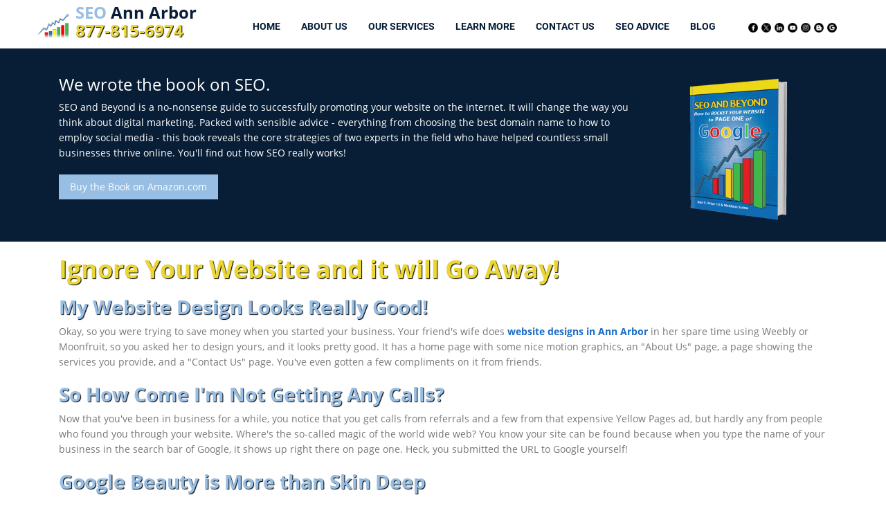

--- FILE ---
content_type: text/html; charset=UTF-8
request_url: https://www.seoannarbor.com/learnmore/seo-your-website
body_size: 10341
content:
<!DOCTYPE html>
<html lang="en">
    <head>
        <meta charset="utf-8">
        <meta name="viewport" content="width=device-width, initial-scale=1.0">
        <meta name="author" content="">
        <title>Ignore Your Website and it will Go Away! | SEO Ann Arbor</title>
        <meta name="description" content="Search Engine Optimization is an ongoing process! Read this article for great SEO Tips!"/>
        <meta name="keywords" content=""/>
        <meta name="p:domain_verify" content="74f32268d32c80de5bbd8ce0a02d8dd6"/>
        <meta name="msvalidate.01" content="7DBDB766AB79D0B66F3D6E2494299517" />

        <link href="/css/bootstrap.css" rel="stylesheet">
        <link rel="stylesheet" href="https://maxcdn.bootstrapcdn.com/font-awesome/4.4.0/css/font-awesome.min.css">
        <link href="/css/styles.css" rel="stylesheet">
        <link rel="stylesheet" href="/css/fontawesome.css">
        <link rel="stylesheet" href="/css/animate.css">
        <link rel="stylesheet" type="text/css" media="screen and (min-width:991px)" href="/css/cssmenu.css"/>
        <link rel="stylesheet" type="text/css" media="screen and (max-width:990px)" href="/css/flexnav.css"/>

        <link rel="shortcut icon" href="/img/favicon.ico">

            <script src="/nsgwebjs/jquery-1.12.0.js"></script>
    <script src="/nsgwebjs/jquery.cycle2.js"></script>
    <script src="/nsgwebjs/jquery.alphanumeric.js"></script>

    <!--[if lt IE 9]>
    <script src="http://ie7-js.googlecode.com/svn/version/2.1(beta4)/IE9.js">IE7_PNG_SUFFIX=".png";</script>
    <![endif]-->


        <!-- Google Tag Manager -->
        <script>(function(w,d,s,l,i){w[l]=w[l]||[];w[l].push({'gtm.start':
        new Date().getTime(),event:'gtm.js'});var f=d.getElementsByTagName(s)[0],
        j=d.createElement(s),dl=l!='dataLayer'?'&l='+l:'';j.async=true;j.src=
        'https://www.googletagmanager.com/gtm.js?id='+i+dl;f.parentNode.insertBefore(j,f);
        })(window,document,'script','dataLayer','GTM-KC6XBH6');</script>
        <!-- End Google Tag Manager -->

    </head>
    <body class="off">

        <!-- Google Tag Manager (noscript) -->
        <noscript><iframe src="https://www.googletagmanager.com/ns.html?id=GTM-KC6XBH6"
        height="0" width="0" style="display:none;visibility:hidden"></iframe></noscript>
        <!-- End Google Tag Manager (noscript) -->

        <!-- NAV ================================================== -->
<nav class="navbar navbar-fixed-top" id="top">
    <div class="container">
        <div class="navbar-header pull-left small-left" id="center-small">
            <a class="navbar-brand logo-nav pull-left center" href="/">
                <img class="img-responsive header-logo" src="/img/logo.png" alt="Search Engine Optimization Ann Arbor">
                <h3 class="top-margin dblue full-width">
                    <span class="accent">SEO</span> Ann Arbor<br />
                    <span class='phonenumber'>877-815-6974</span>
                </h3>
            </a>
        </div>
        <div class="social-icons pull-right">

            <a href="https://www.facebook.com/pages/SEO-Ann-Arbor/207052695990579">
                <img src="/img/social/facebook.png" alt="Michigan SEO Group on Facebook">
            </a>
            <a href="https://twitter.com/SEOA2Beyond">
                <img src="/img/social/x.png" alt="Michigan SEO Group on X">
            </a>
            <a href="http://www.linkedin.com/company/seo-ann-arbor">
                <img src="/img/social/linkedin.png" alt="Michigan SEO Group on LinkedIn">
            </a>
            <a href="https://www.youtube.com/channel/UCV6-zCtUTyGZIpFo6tWtU9Q">
                <img src="/img/social/youtube.png" alt="Michigan SEO Group on YouTube">
            </a>
            <a href="https://www.instagram.com/michiganseogroup">
                <img src="/img/social/instagram.png" alt="Michigan SEO Group on Instagram">
            </a>

            <a href="https://blog.michiganseogroup.com/">
                <img src="/img/social/blogger.png" alt="Michigan SEO Group Blog">
            </a>
            <a href="https://g.page/AnnArborMichiganSEO">
                <img src="/img/social/gmb.png" alt="Google My Business">
            </a>
        </div>
        <div id='themenu'>
            <div class="menu-button">
                <img src="/img/menu.png" alt="Menu for mobile devices">
            </div>
            <ul id='fnavmenu' class="flexnav ulmenu">
                <li>
                    <a href="/">Home </a>
                </li>
                <li>
                    <a href="#">About Us </a>
                    <ul>
                                                <li>
                            <a href="/about">
                                About SEO Ann Arbor                            </a>
                        </li>
                                                <li>
                            <a href="/about/news">
                                SEO Ann Arbor in the News!                            </a>
                        </li>
                                                <li>
                            <a href="/about/staff">
                                Meet Our Team!                            </a>
                        </li>
                                            </ul>
                </li>
                <li>
                    <a href="#">Our Services </a>
                    <ul>
                                                <li>
                            <a href="/services">
                                Ann Arbor SEO Services                            </a>
                        </li>
                                                <li>
                            <a href="/services/online-marketing">
                                Marketing Your Company Online                            </a>
                        </li>
                                                <li>
                            <a href="/services/presentations-on-seo-and-online-success">
                                Presentations on SEO and Online Success                            </a>
                        </li>
                                                <li>
                            <a href="/services/michigan-search-engine-optimization">
                                Michigan Search Engine Optimization (SEO) For Your Business!                            </a>
                        </li>
                                                <li>
                            <a href="/services/website-design-ann-arbor">
                                Website Design in Ann Arbor, Michigan                            </a>
                        </li>
                                            </ul>
                </li>
                <li>
                    <a href="#">Learn More </a>
                    <ul>
                        <li>
                            <a href="/learnmore">Learn More</a>
                        </li>
                        <li>
                            <a href="/websitedesignannarbor">Website Design Portfolio</a>
                        </li>
                        <li>
                            <a href="/ducklings">Ducklings</a>
                        </li>
                    </ul>
                </li>
                <li>
                    <a href="#">Contact Us </a>
                    <ul>
                                                <li>
                            <a href="/contact">
                                Contact SEO Ann Arbor                            </a>
                        </li>
                                                <li>
                            <a href="/contact/partners">
                                Strategic Partners                            </a>
                        </li>
                                            </ul>
                </li>

                <li>
                    <a href="#">SEO Advice </a>
                    <ul>
                        <li>
                            <a href="https://michiganseogroup.com/">
                                Michigan SEO Group
                            </a>
                        </li>
                        <li>
                            <a href="/newsletter/black-belt-seo-tips-and-news">
                                Black Belt SEO Tips &amp; News
                            </a>
                        </li>
                                                                        <li>
                            <a href="/seoadvice/annarbor/seo-longer-quality-conent">
                                Improve Your SEO With Longer Quality Content                            </a>
                        </li>
                                                <li>
                            <a href="/seoadvice/internet-marketing-secrets">
                                Internet Marketing Secrets - The Sweet Spot                            </a>
                        </li>
                                                <li>
                            <a href="/seoadvice/pay-per-click">
                                Pay Per Click - Why You Need It                            </a>
                        </li>
                                                <li>
                            <a href="/seoadvice/what-you-do-well">
                                Internet Marketing - What You Do Very, Very Well                            </a>
                        </li>
                                                <li>
                            <a href="/seoadvice/what-the-world-wants">
                                Internet Marketing - What The World Wants                            </a>
                        </li>
                                                                                                <li>
                            <a href="/seoadvice/websitedesign/how-to-get-the-perfect-website-for-your-business">
                                How to Get The Perfect Website for Your Business!                            </a>
                        </li>
                                            </ul>
                </li>
                <li>
                    <a href="#">Blog </a>
                    <ul>
                        <li>
                            <a href="https://blog.michiganseogroup.com/">Michigan SEO Group Blog</a>
                        </li>
                                                                        <li>
                            <a href="https://blog.michiganseogroup.com/2026/01/the-power-of-strategic-amplification.html">The Power of Strategic Amplification</a>
                        </li>
                                                <li>
                            <a href="https://blog.michiganseogroup.com/2026/01/why-content-reuse-is-game-changer.html">Why Content Reuse is a Game-Changer</a>
                        </li>
                                                <li>
                            <a href="https://blog.michiganseogroup.com/2025/12/beyond-traditional-search-engine.html"> Beyond the Traditional Search Engine</a>
                        </li>
                                                <li>
                            <a href="https://blog.michiganseogroup.com/2025/12/renewing-your-seo-strategies.html">Renewing Your SEO Strategies</a>
                        </li>
                                                <li>
                            <a href="https://blog.michiganseogroup.com/2025/11/balancing-ai-and-human-touch.html">Balancing AI and the Human Touch</a>
                        </li>
                                                <li>
                            <a href="https://blog.michiganseogroup.com/2025/11/the-timeless-power-of-networking.html">The Timeless Power of Networking </a>
                        </li>
                                                <li>
                            <a href="https://blog.michiganseogroup.com/2025/10/the-benefits-of-focusing-on-organic.html">The Benefits of Focusing on Organic Search Leads </a>
                        </li>
                                                <li>
                            <a href="https://blog.michiganseogroup.com/2025/10/why-you-should-rethink-ppc.html">Why YOU Should Rethink PPC </a>
                        </li>
                                                <li>
                            <a href="https://blog.michiganseogroup.com/2025/09/why-human-centered-strategy-still.html">Why Human-Centered Strategy Still Matters in Marketing</a>
                        </li>
                                                <li>
                            <a href="https://blog.michiganseogroup.com/2025/09/the-pitfalls-of-overusing-ai.html">The Pitfalls of Overusing AI </a>
                        </li>
                                                <li>
                            <a href="https://blog.michiganseogroup.com/2025/08/ways-to-make-your-content-ai-ready.html">Ways to Make Your Content AI-Ready </a>
                        </li>
                                                <li>
                            <a href="https://blog.michiganseogroup.com/2025/08/what-are-ai-overviews.html">What Are AI Overviews? </a>
                        </li>
                                                <li>
                            <a href="https://blog.michiganseogroup.com/2025/07/5-things-you-can-do-to-boost-your.html">5 Things You Can Do to Boost Your Social Media Engagement </a>
                        </li>
                                                <li>
                            <a href="https://blog.michiganseogroup.com/2025/07/how-to-boost-your-social-medias-local.html">How to Boost Your Social Media&#039;s Local Engagement </a>
                        </li>
                                                <li>
                            <a href="https://blog.michiganseogroup.com/2025/06/how-to-stay-visible-in-rise-of-ai-search.html">How to Stay Visible in the Rise of AI Search </a>
                        </li>
                                                <li>
                            <a href="https://blog.michiganseogroup.com/2025/06/why-are-your-google-rankings-shifting.html">Why Are Your Google Rankings Shifting so Drastically? </a>
                        </li>
                                                <li>
                            <a href="https://blog.michiganseogroup.com/2025/02/the-potential-cons-of-wordpress-website.html">The Potential Cons of a WordPress Website</a>
                        </li>
                                                <li>
                            <a href="https://blog.michiganseogroup.com/2025/02/the-highlights-of-working-with-wordpress.html">The Highlights of Working with WordPress </a>
                        </li>
                                                <li>
                            <a href="https://blog.michiganseogroup.com/2025/01/3-easy-steps-to-start-your-2025-seo.html">3 Easy Steps to Start Your 2025 SEO Strong </a>
                        </li>
                                                <li>
                            <a href="https://blog.michiganseogroup.com/2025/01/why-seo-matters.html">Why SEO Matters </a>
                        </li>
                                                <li>
                            <a href="https://blog.michiganseogroup.com/2024/12/tips-to-optimize-your-site-for-voice.html">Tips to Optimize Your Site for Voice Search </a>
                        </li>
                                                <li>
                            <a href="https://blog.michiganseogroup.com/2024/12/the-importance-of-optimizing-your-site.html">The Importance of Optimizing Your Site for Voice Queries </a>
                        </li>
                                                <li>
                            <a href="https://blog.michiganseogroup.com/2024/11/how-to-reach-your-audience-easier-using.html">How to Reach Your Audience Easier Using AI </a>
                        </li>
                                                <li>
                            <a href="https://blog.michiganseogroup.com/2024/11/using-ai-to-create-hyper-personalized.html">Using AI To Create Hyper-Personalized Content </a>
                        </li>
                                                <li>
                            <a href="https://blog.michiganseogroup.com/2024/10/does-your-business-appeal-to-your-local.html">Does Your Business Appeal to Your Local Audience Online? Assess it Using Our Checklist! </a>
                        </li>
                                            </ul>
                </li>
            </ul>
        </div>
    </div>
</nav>
<div class="navpad"></div>
<!-- /nav end-->

                <div class='desktop'>
                <!-- /.intro-note end-->
    <!-- BOOK AREA
================================================== -->
    <section class="book ">
        <div class="container">
            <div class="row">
                <div class="col-sm-9">
                    <p class="bigtext white-text">
                        We wrote the book on SEO.
                    </p>
                    <p id="bot-mar">
                        SEO and Beyond is a no-nonsense guide to successfully promoting your website on the internet. It will change the way you think about digital marketing. Packed with sensible advice - everything from choosing the best domain name to how to employ social media - this book reveals the core strategies of two experts in the field who have helped countless small businesses thrive online. You'll find out how SEO really works!
                    </p>
                    <a class="btn btn-default center-block book-btn" href="http://www.amazon.com/dp/1482585499" role="button">
                        Buy the Book on Amazon.com
                    </a>
                </div>
                <div class="col-sm-3">
                    <img class="img-responsive small-center" src="/img/seo-and-beyond.png" alt="SEO And Beyond: How to Rocket your Website to Page One of Google">
                </div>
            </div>
        </div>
    </section>
    <!-- /.book area end-->
        </div>
        
        <section id="contentarea">

                        <section class="container contentcontainer">
                <div class="row">
                    <div class="col-md-12">
            
<article id="learnmore-seo_your_website" class="content">
        <h1>Ignore Your Website and it will Go Away!</h1>
        <div class=''>
<h2>My Website Design Looks Really Good!</h2><p>Okay, so you were trying to save money when you started your business. Your friend&#39;s wife does <a href="/services/website-design-ann-arbor"><strong>website designs in Ann Arbor</strong></a> in her spare time using Weebly or Moonfruit, so you asked her to design yours, and it looks pretty good. It has a home page with some nice motion graphics, an &quot;About Us&quot; page, a page showing the services you provide, and a &quot;Contact Us&quot; page. You&#39;ve even gotten a few compliments on it from friends.</p><h2>So How Come I&#39;m Not Getting Any Calls?</h2><p>Now that you&#39;ve been in business for a while, you notice that you get calls from referrals and a few from that expensive Yellow Pages ad, but hardly any from people who found you through your website. Where&#39;s the so-called magic of the world wide web? You know your site can be found because when you type the name of your business in the search bar of Google, it shows up right there on page one. Heck, you submitted the URL to Google yourself!</p><h2>Google Beauty is More than Skin Deep</h2><p>Assuming your site is at least somewhat appealing to your potential audience, chances are you&rsquo;re not appearing on or near the first page of Google results. That&rsquo;s because beauty (or popularity, actually) is more than skin deep for Google purposes. There&rsquo;s a whole range of things going on that aren&rsquo;t readily apparent to the casual viewer of your website. Some of these things are page titles, meta tags, headers, keyword rich text, clear syntactically correct html, robust content, and the number of other sites that link back to yours. So even though your website design might be pretty sweet, it might not be coded the right way or have the right keywords in the right places to get you the attention you need!</p><h2>Robots are Searching for You as We Speak</h2><p>The search engines like Google and Yahoo! have automatic software systems sometimes called &ldquo;search engine robots&rdquo; or &ldquo;spiders&rdquo; that constantly patrol the web, looking for information that tells them how popular a website is. All those things we mentioned above are important. So if your competitor&rsquo;s website is equal to yours in almost every way, but their page titles are more effective, their site will appear above yours in the Google search results. If enough other sites have better SEO features than yours, your site might not appear until several pages down.</p><h2>Page Two is Like Outer Space</h2><p>Putting aside the pride you justifiably feel if your site appears on Google search results at all, think about the last time you used Google to find something. Did you even bother to look past the first page of results? What if you found something even somewhat relevant to your search on page one? You probably clicked on that link and never bothered to return to your search results. That&rsquo;s what&rsquo;s happening to your site. Very few people who are looking for your product or service are going to get past page one, and not every one who sees the listing for your site is going to click on it.</p><h2>Page One is Where You Need to Be</h2><p>One study found that 90% of searchers click on one of the listings on the first page, and 14% of searchers click on the #1 result! That means you should try everything in your power to get on page one, and if possible, at or near #1 on the first page. The bad news is that (1) everybody wants their website to be at number one, and (2) it takes a series of things done right to get there.</p><p>There is some good news, however, and the good news is that there are people (like SEO Ann Arbor) who know how to get your site moving toward page one, and perhaps on page one. Those people are trustworthy, they&rsquo;re hard-working, and they&rsquo;re real people who live and work in the Ann Arbor, Michigan area. They&rsquo;ve got a track record of success, and they are constantly studying the science of SEO to make sure their methods are at the cutting edge. Best of all, you can call them and get a free initial evaluation of your website!</p><h3>When you think &quot;<a href="/services/website-design-ann-arbor">website design ann arbor</a>&quot; ... we hope you&#39;ll <a href="/contact">contact us</a>!</h3><p>&nbsp;</p>
</div>
</article>


<h1>SEO Ann Arbor Blog Entries</h1>

<div class="entries">
<li>
    <a href="https://blog.michiganseogroup.com/2026/01/the-power-of-strategic-amplification.html">The Power of Strategic Amplification</a>
</li>
<li>
    <a href="https://blog.michiganseogroup.com/2026/01/why-content-reuse-is-game-changer.html">Why Content Reuse is a Game-Changer</a>
</li>
<li>
    <a href="https://blog.michiganseogroup.com/2025/12/beyond-traditional-search-engine.html"> Beyond the Traditional Search Engine</a>
</li>
<li>
    <a href="https://blog.michiganseogroup.com/2025/12/renewing-your-seo-strategies.html">Renewing Your SEO Strategies</a>
</li>
<li>
    <a href="https://blog.michiganseogroup.com/2025/11/balancing-ai-and-human-touch.html">Balancing AI and the Human Touch</a>
</li>
<li>
    <a href="https://blog.michiganseogroup.com/2025/11/the-timeless-power-of-networking.html">The Timeless Power of Networking </a>
</li>
<li>
    <a href="https://blog.michiganseogroup.com/2025/10/the-benefits-of-focusing-on-organic.html">The Benefits of Focusing on Organic Search Leads </a>
</li>
<li>
    <a href="https://blog.michiganseogroup.com/2025/10/why-you-should-rethink-ppc.html">Why YOU Should Rethink PPC </a>
</li>
<li>
    <a href="https://blog.michiganseogroup.com/2025/09/why-human-centered-strategy-still.html">Why Human-Centered Strategy Still Matters in Marketing</a>
</li>
<li>
    <a href="https://blog.michiganseogroup.com/2025/09/the-pitfalls-of-overusing-ai.html">The Pitfalls of Overusing AI </a>
</li>
<li>
    <a href="https://blog.michiganseogroup.com/2025/08/ways-to-make-your-content-ai-ready.html">Ways to Make Your Content AI-Ready </a>
</li>
<li>
    <a href="https://blog.michiganseogroup.com/2025/08/what-are-ai-overviews.html">What Are AI Overviews? </a>
</li>
<li>
    <a href="https://blog.michiganseogroup.com/2025/07/5-things-you-can-do-to-boost-your.html">5 Things You Can Do to Boost Your Social Media Engagement </a>
</li>
<li>
    <a href="https://blog.michiganseogroup.com/2025/07/how-to-boost-your-social-medias-local.html">How to Boost Your Social Media&#039;s Local Engagement </a>
</li>
<li>
    <a href="https://blog.michiganseogroup.com/2025/06/how-to-stay-visible-in-rise-of-ai-search.html">How to Stay Visible in the Rise of AI Search </a>
</li>
<li>
    <a href="https://blog.michiganseogroup.com/2025/06/why-are-your-google-rankings-shifting.html">Why Are Your Google Rankings Shifting so Drastically? </a>
</li>
<li>
    <a href="https://blog.michiganseogroup.com/2025/02/the-potential-cons-of-wordpress-website.html">The Potential Cons of a WordPress Website</a>
</li>
<li>
    <a href="https://blog.michiganseogroup.com/2025/02/the-highlights-of-working-with-wordpress.html">The Highlights of Working with WordPress </a>
</li>
<li>
    <a href="https://blog.michiganseogroup.com/2025/01/3-easy-steps-to-start-your-2025-seo.html">3 Easy Steps to Start Your 2025 SEO Strong </a>
</li>
<li>
    <a href="https://blog.michiganseogroup.com/2025/01/why-seo-matters.html">Why SEO Matters </a>
</li>
<li>
    <a href="https://blog.michiganseogroup.com/2024/12/tips-to-optimize-your-site-for-voice.html">Tips to Optimize Your Site for Voice Search </a>
</li>
<li>
    <a href="https://blog.michiganseogroup.com/2024/12/the-importance-of-optimizing-your-site.html">The Importance of Optimizing Your Site for Voice Queries </a>
</li>
<li>
    <a href="https://blog.michiganseogroup.com/2024/11/how-to-reach-your-audience-easier-using.html">How to Reach Your Audience Easier Using AI </a>
</li>
<li>
    <a href="https://blog.michiganseogroup.com/2024/11/using-ai-to-create-hyper-personalized.html">Using AI To Create Hyper-Personalized Content </a>
</li>
<li>
    <a href="https://blog.michiganseogroup.com/2024/10/does-your-business-appeal-to-your-local.html">Does Your Business Appeal to Your Local Audience Online? Assess it Using Our Checklist! </a>
</li>
</div>

<p class='h1style'>
    Ignore Your Website and it will Go Away!</p>

<div class=''>
<h2>My Website Design Looks Really Good!</h2><p>Okay, so you were trying to save money when you started your business. Your friend&#39;s wife does <a href="/services/website-design-ann-arbor"><strong>website designs in Ann Arbor</strong></a> in her spare time using Weebly or Moonfruit, so you asked her to design yours, and it looks pretty good. It has a home page with some nice motion graphics, an &quot;About Us&quot; page, a page showing the services you provide, and a &quot;Contact Us&quot; page. You&#39;ve even gotten a few compliments on it from friends.</p><h2>So How Come I&#39;m Not Getting Any Calls?</h2><p>Now that you&#39;ve been in business for a while, you notice that you get calls from referrals and a few from that expensive Yellow Pages ad, but hardly any from people who found you through your website. Where&#39;s the so-called magic of the world wide web? You know your site can be found because when you type the name of your business in the search bar of Google, it shows up right there on page one. Heck, you submitted the URL to Google yourself!</p><h2>Google Beauty is More than Skin Deep</h2><p>Assuming your site is at least somewhat appealing to your potential audience, chances are you&rsquo;re not appearing on or near the first page of Google results. That&rsquo;s because beauty (or popularity, actually) is more than skin deep for Google purposes. There&rsquo;s a whole range of things going on that aren&rsquo;t readily apparent to the casual viewer of your website. Some of these things are page titles, meta tags, headers, keyword rich text, clear syntactically correct html, robust content, and the number of other sites that link back to yours. So even though your website design might be pretty sweet, it might not be coded the right way or have the right keywords in the right places to get you the attention you need!</p><h2>Robots are Searching for You as We Speak</h2><p>The search engines like Google and Yahoo! have automatic software systems sometimes called &ldquo;search engine robots&rdquo; or &ldquo;spiders&rdquo; that constantly patrol the web, looking for information that tells them how popular a website is. All those things we mentioned above are important. So if your competitor&rsquo;s website is equal to yours in almost every way, but their page titles are more effective, their site will appear above yours in the Google search results. If enough other sites have better SEO features than yours, your site might not appear until several pages down.</p><h2>Page Two is Like Outer Space</h2><p>Putting aside the pride you justifiably feel if your site appears on Google search results at all, think about the last time you used Google to find something. Did you even bother to look past the first page of results? What if you found something even somewhat relevant to your search on page one? You probably clicked on that link and never bothered to return to your search results. That&rsquo;s what&rsquo;s happening to your site. Very few people who are looking for your product or service are going to get past page one, and not every one who sees the listing for your site is going to click on it.</p><h2>Page One is Where You Need to Be</h2><p>One study found that 90% of searchers click on one of the listings on the first page, and 14% of searchers click on the #1 result! That means you should try everything in your power to get on page one, and if possible, at or near #1 on the first page. The bad news is that (1) everybody wants their website to be at number one, and (2) it takes a series of things done right to get there.</p><p>There is some good news, however, and the good news is that there are people (like SEO Ann Arbor) who know how to get your site moving toward page one, and perhaps on page one. Those people are trustworthy, they&rsquo;re hard-working, and they&rsquo;re real people who live and work in the Ann Arbor, Michigan area. They&rsquo;ve got a track record of success, and they are constantly studying the science of SEO to make sure their methods are at the cutting edge. Best of all, you can call them and get a free initial evaluation of your website!</p><h3>When you think &quot;<a href="/services/website-design-ann-arbor">website design ann arbor</a>&quot; ... we hope you&#39;ll <a href="/contact">contact us</a>!</h3><p>&nbsp;</p>
</div>

<div class="clearer"></div>

                                </div>
                </div>
            </section>
                    </section> <!-- #contentarea -->


                <!-- TESTIMONIALS ================================================== -->
<section class="grayarea">
    <div class="container">
        <h1 class="small text-center animated ">HAPPY CLIENTS</h1>
        <div class="br-hr type_short">
            <span class="br-hr-h animated ">
                <i class="icon-pencil"></i>
            </span>
        </div>
        <div id="cbp-qtrotator" class="cbp-qtrotator animated ">
                                    <div class="cbp-qtcontent">
                <a href="http://metprogroup.com/">
                    <img src="/dbphotos/display/4eceb3828c96b077f393313c25dc1106/100/100" alt="">
                </a>
                <blockquote>
                    <p class="bigquote">
                        <i class="icon-quote-left colortext quoteicon"></i>
                        SEO Ann Arbor has assisted our Global Sales Team by increasing our number of customer inquiries, leads, and sales. This has been achieved by the efficient and effective management of our SEO process, which is continually improving month by month.                    </p>
                    <footer>
                        Louise O`Brien, from <a target='_blank' href='http://metprogroup.com/'>MetPro Group</a>                    </footer>
                </blockquote>
            </div>
                        <div class="cbp-qtcontent">
                <a href="http://coloradoattorney.com/">
                    <img src="/dbphotos/display/f72904a35497e88aaac37812bbf9497c/100/100" alt="">
                </a>
                <blockquote>
                    <p class="bigquote">
                        <i class="icon-quote-left colortext quoteicon"></i>
                        This company got me to the top of page one on Google. If you are not doing any Internet marketing or are not happy with who is doing your Internet marketing I would highly recommend this company. Great people and the results are clear!                    </p>
                    <footer>
                        Mathew Kaufman, from <a target='_blank' href='http://coloradoattorney.com/'>Kaufman & Kaufman, LLC</a> in Glenwood Springs, CO                    </footer>
                </blockquote>
            </div>
                        <div class="cbp-qtcontent">
                <a href="https://cmrmechanical.com/">
                    <img src="/dbphotos/display/6651d0eee2c3e16af2d3237dc40b01ef/100/100" alt="">
                </a>
                <blockquote>
                    <p class="bigquote">
                        <i class="icon-quote-left colortext quoteicon"></i>
                        I recently requested that SEO Ann Arbor update my search engine optimization concerning Geothermal Heating and Cooling. After a short time of under a month we were listed on the first page of Google! I received a call from an out of state construction firm who found our company only because of the excellent work of SEO Ann Arbor. This contact purchased a system and paid for the work of SEO Ann Arbor 20 times over. This is truly one of the best business decisions I have ever made to have them update our SEO.                    </p>
                    <footer>
                        Andy Bobo, from <a target='_blank' href='https://cmrmechanical.com/'>CMR Mechanical</a> in Dexter, Mi                    </footer>
                </blockquote>
            </div>
                        <div class="cbp-qtcontent">
                <a href="http://annarbor-painter.com/">
                    <img src="/dbphotos/display/7bb84fecbad4bfbf7d38111bd0e6b933/100/100" alt="">
                </a>
                <blockquote>
                    <p class="bigquote">
                        <i class="icon-quote-left colortext quoteicon"></i>
                        The owner, Nick, is willing to meet you face-to-face, listen to your concerns, and meet your needs.  Our company, Mussio Painting, has skyrocketed to the top of Google and this result has created enough business that I had to turn down five to six calls a day this past season. In a digital world, finding the right SEO company is a must. Let Nick and his team at SEO Ann Arbor help you increase your business opportunities. They are experts in marketing and will take you to the top! SEO Ann Arbor is important part of my business!                    </p>
                    <footer>
                        Steve Mussio, from <a target='_blank' href='http://annarbor-painter.com/'>Mussio Painting</a> in Ann Arbor, Mi                    </footer>
                </blockquote>
            </div>
                        <div class="cbp-qtcontent">
                <a href="https://guziwest.com/">
                    <img src="/dbphotos/display/27a76698c460169c59132b2315215736/100/100" alt="">
                </a>
                <blockquote>
                    <p class="bigquote">
                        <i class="icon-quote-left colortext quoteicon"></i>
                        I&#039;m truly proud of the work and donations we&#039;ve done on the Carr Fire – there is no way we could have done the amount of work we did and in turn donate the amount of money we were able to without your help.  I think we&#039;ll end up donating over $10,000 back to homeowners who lost their homes in the fire ... You guys have been awesome.                    </p>
                    <footer>
                        Clay Guzi, from <a target='_blank' href='https://guziwest.com/'>Guzi-West</a> in Redding, CA                    </footer>
                </blockquote>
            </div>
                    </div>
    </div>
</section>
<!-- /testimonials end-->
                <!-- BEGIN FOOTER ================================================== -->
        <section id='nav'>
            <div class="footer">
                <div class="row">
                    <div class="container">
                        <div class="col-sm-12 servicelocations">
                                                                            <h4>Locations We Serve</h4>
                        <ul class="fservicelocations" itemscope itemtype="http://schema.org/Service">
                            <meta itemprop="category" content="Search Engine Optimization Services" />
                            <span itemprop="provider" itemscope itemtype="http://schema.org/LocalBusiness">
                                <span itemprop="image" content="https://www.seoannarbor.com/img/logo.png"></span>
                                <span itemprop="name" content="SEO Ann Arbor"></span>
                                <span itemprop="priceRange" content="$$$"></span>
                                <span itemprop="telephone" content="8778156974"></span>
                            </span>
                                                        <li itemprop="areaServed" itemscope itemtype="http://schema.org/GeoCircle">
                                <meta itemprop="geoRadius" content="150 km" />
                                                                <meta itemprop="address" content="Brighton, Michigan" />
                                <a href="/serving/michigan/website-design-brighton-michigan">
                                    <span itemprop="geoMidpoint" itemscope itemtype="http://schema.org/GeoCoordinates">
                                        <meta itemprop="latitude" content="" />
                                        <meta itemprop="longitude" content="" />
                                        &bull; Brighton                                    </span>
                                </a>
                            </li>
                                                        <li itemprop="areaServed" itemscope itemtype="http://schema.org/GeoCircle">
                                <meta itemprop="geoRadius" content="150 km" />
                                                                <meta itemprop="address" content="Howell, Michigan" />
                                <a href="/serving/michigan/website-design-howell-michigan">
                                    <span itemprop="geoMidpoint" itemscope itemtype="http://schema.org/GeoCoordinates">
                                        <meta itemprop="latitude" content="" />
                                        <meta itemprop="longitude" content="" />
                                        &bull; Howell                                    </span>
                                </a>
                            </li>
                                                        <li itemprop="areaServed" itemscope itemtype="http://schema.org/GeoCircle">
                                <meta itemprop="geoRadius" content="150 km" />
                                                                <meta itemprop="address" content="Dexter, Michigan" />
                                <a href="/serving/michigan/website-design-dexter-michigan">
                                    <span itemprop="geoMidpoint" itemscope itemtype="http://schema.org/GeoCoordinates">
                                        <meta itemprop="latitude" content="" />
                                        <meta itemprop="longitude" content="" />
                                        &bull; Dexter                                    </span>
                                </a>
                            </li>
                                                        <li itemprop="areaServed" itemscope itemtype="http://schema.org/GeoCircle">
                                <meta itemprop="geoRadius" content="150 km" />
                                                                <meta itemprop="address" content="Milan, Michigan" />
                                <a href="/serving/michigan/website-design-milan-michigan">
                                    <span itemprop="geoMidpoint" itemscope itemtype="http://schema.org/GeoCoordinates">
                                        <meta itemprop="latitude" content="" />
                                        <meta itemprop="longitude" content="" />
                                        &bull; Milan                                    </span>
                                </a>
                            </li>
                                                        <li itemprop="areaServed" itemscope itemtype="http://schema.org/GeoCircle">
                                <meta itemprop="geoRadius" content="150 km" />
                                                                <meta itemprop="address" content="Canton, Michigan" />
                                <a href="/serving/michigan/website-design-canton-michigan">
                                    <span itemprop="geoMidpoint" itemscope itemtype="http://schema.org/GeoCoordinates">
                                        <meta itemprop="latitude" content="" />
                                        <meta itemprop="longitude" content="" />
                                        &bull; Canton                                    </span>
                                </a>
                            </li>
                                                        <li itemprop="areaServed" itemscope itemtype="http://schema.org/GeoCircle">
                                <meta itemprop="geoRadius" content="150 km" />
                                                                <meta itemprop="address" content="Chelsea, Michigan" />
                                <a href="/serving/michigan/website-design-chelsea-michigan">
                                    <span itemprop="geoMidpoint" itemscope itemtype="http://schema.org/GeoCoordinates">
                                        <meta itemprop="latitude" content="" />
                                        <meta itemprop="longitude" content="" />
                                        &bull; Chelsea                                    </span>
                                </a>
                            </li>
                                                        <li itemprop="areaServed" itemscope itemtype="http://schema.org/GeoCircle">
                                <meta itemprop="geoRadius" content="150 km" />
                                                                <meta itemprop="address" content="Pinckney, Michigan" />
                                <a href="/serving/michigan/website-design-pinckney-michigan">
                                    <span itemprop="geoMidpoint" itemscope itemtype="http://schema.org/GeoCoordinates">
                                        <meta itemprop="latitude" content="" />
                                        <meta itemprop="longitude" content="" />
                                        &bull; Pinckney                                    </span>
                                </a>
                            </li>
                                                        <li itemprop="areaServed" itemscope itemtype="http://schema.org/GeoCircle">
                                <meta itemprop="geoRadius" content="150 km" />
                                                                <meta itemprop="address" content="Northville, Michigan" />
                                <a href="/serving/michigan/website-design-northville-michigan">
                                    <span itemprop="geoMidpoint" itemscope itemtype="http://schema.org/GeoCoordinates">
                                        <meta itemprop="latitude" content="" />
                                        <meta itemprop="longitude" content="" />
                                        &bull; Northville                                    </span>
                                </a>
                            </li>
                                                        <li itemprop="areaServed" itemscope itemtype="http://schema.org/GeoCircle">
                                <meta itemprop="geoRadius" content="150 km" />
                                                                <meta itemprop="address" content="Plymouth, Michigan" />
                                <a href="/serving/michigan/website-design-plymouth-michigan">
                                    <span itemprop="geoMidpoint" itemscope itemtype="http://schema.org/GeoCoordinates">
                                        <meta itemprop="latitude" content="" />
                                        <meta itemprop="longitude" content="" />
                                        &bull; Plymouth                                    </span>
                                </a>
                            </li>
                                                        <li itemprop="areaServed" itemscope itemtype="http://schema.org/GeoCircle">
                                <meta itemprop="geoRadius" content="150 km" />
                                                                <meta itemprop="address" content="Whitmore Lake, Michigan" />
                                <a href="/serving/michigan/website-design-whitmore-lake-michigan">
                                    <span itemprop="geoMidpoint" itemscope itemtype="http://schema.org/GeoCoordinates">
                                        <meta itemprop="latitude" content="" />
                                        <meta itemprop="longitude" content="" />
                                        &bull; Whitmore Lake                                    </span>
                                </a>
                            </li>
                                                    </ul>
                        </div>
                    </div>
                </div>
                <div class="container animated notransition">
                    <div class="row">
                        <div class="col-sm-4" itemscope itemtype="http://schema.org/LocalBusiness" itemid="http://schema.org/Place">
                            <span itemprop="image" content="https://www.seoannarbor.com/img/logo.png"></span>
                            <span itemprop="priceRange" content="$$$"></span>
                            <h1 class="title" itemprop="name"><span class="colortext">S</span>EO <span class="font100">Ann Arbor</span></h1>
                            <div class="footermap">
                                <div itemprop="address" itemscope itemtype="http://schema.org/PostalAddress">
                                    <p>
                                        <span itemprop="streetAddress">P.O. Box 6.022</span><br>
                                        <span itemprop="addressLocality">Ann Arbor</span>,
                                        <span itemprop="addressRegion">Michigan</span><br>
                                        <span itemprop="postalCode">48106-6022</span>
                                    </p>

                                    <p>
                                        <span itemprop="telephone">
                                            <a href="tel:+18778156974">
                                                Phone: 
                                                <strong class="white">877-815-6974</strong>
                                            </a>
                                        </span>
                                    </p>
                                    <p>
                                        <span itemprop="faxNumber">
                                            Fax: 
                                            <strong class="white">(877) 815-6974</strong>
                                        </span>
                                    </p>
                                </div>
                                <p>
                                    <strong class="white">
                                        <a href="mailto:&#105;&#110;&#102;&#111;&#64;&#115;&#101;&#111;&#97;&#110;&#110;&#97;&#114;&#98;&#111;&#114;&#46;&#99;&#111;&#109;">
                                            <span itemprop="email">
                                                &#105;&#110;&#102;&#111;&#64;&#115;&#101;&#111;&#97;&#110;&#110;&#97;&#114;&#98;&#111;&#114;&#46;&#99;&#111;&#109;                                            </span>
                                        </a>
                                    </strong>
                                </p>

                                <div id="socialfooter">
                                    <a href="https://www.facebook.com/pages/SEO-Ann-Arbor/207052695990579">
                                        <img src="/img/social/facebook.png" alt="Michigan SEO Group on Facebook">
                                    </a>
                                    <a href="https://twitter.com/SEOA2Beyond">
                                        <img src="/img/social/x.png" alt="Michigan SEO Group on X">
                                    </a>
                                    <a href="http://www.linkedin.com/company/seo-ann-arbor">
                                        <img src="/img/social/linkedin.png" alt="Michigan SEO Group on LinkedIn">
                                    </a>
                                    <a href="https://www.youtube.com/channel/UCV6-zCtUTyGZIpFo6tWtU9Q">
                                        <img src="/img/social/youtube.png" alt="Michigan SEO Group on YouTube">
                                    </a>
                                    <a href="https://www.instagram.com/michiganseogroup">
                                        <img src="/img/social/instagram.png" alt="Michigan SEO Group on Instagram">
                                    </a>

                                    <a href="https://blog.michiganseogroup.com/">
                                        <img src="/img/social/blogger.png" alt="Michigan SEO Group Blog">
                                    </a>
                                    <a href="https://g.page/AnnArborMichiganSEO">
                                        <img src="/img/social/gmb.png" alt="Google My Business">
                                    </a>
                                </div>
                            </div>
                        </div>
                        <div class="col-sm-4">
                            <h1 class="title">
                                <span class="colortext">W</span>e <span class="font100">Can Help</span>
                            </h1>
                            <div class="white">
                                <p>
                                    Do you need a new website?
                                </p>
                                <p>
                                    Is no one finding your existing site?
                                </p>
                                <p>
                                    Do you want to know how to optimize your website?
                                </p>
                                <p>
                                    Do you want to know how many visitors your site is getting?
                                </p>
                                <p>
                                    Do you want to know how SEO can help your business?
                                </p>
                                <p>
                                    <strong class="white">Just send us a message</strong>
                                    <i class="icon-arrow-right white hide-small"></i>
                                    <i class="icon-arrow-down white hide-big"></i>
                                </p>
                            </div>
                        </div>
                        <div class="col-sm-4">
                            <h1 class="title" id="bottom-pad">
                                <span class="colortext">Q</span>uick <span class="font100">Message</span>
                            </h1>
                            <div class="done">
                                <div class="alert alert-success">
                                    <button type="button" class="close" data-dismiss="alert">×</button>
                                    Your message has been sent. Thank you!
                                </div>
                            </div>
                            <form method="post" action="/contact/post" id="footercontact">
                                <div class="form-group">
                                    <div class="col-sm-12">
                                        <input type="text" name="name" class="form-control req" placeholder="Name">
                                    </div>
                                    <div class="col-sm-12">
                                        <input type="email" name='email' class="important" placeholder="E-Mail">
                                        <input type="email" name="replyto" class="form-control email" placeholder="E-mail">
                                    </div>
                                </div>
                                <div class="form-group">
                                    <div class="col-sm-12">
                                        <textarea name="comment" class="form-control req" rows="4" placeholder="Message"></textarea>
                                    </div>
                                </div>
                                <div class="form-group">
                                    <div class="col-sm-12">
                                        <input type="submit" id="submit" name='submit' class="btn" value="Send">
                                    </div>
                                </div>
                            </form>
                        </div>
                    </div>
                    <p style="">
                        <a style="text-decoration:none;color:#ffffff" href="https://www.nsgroupllc.com/">
                            Website Hosting by Network Services Group, LLC
                        </a>
                        <br />
                        <a style="text-decoration:none;color:#ffffff" href="https://www.michiganseogroup.com/">
                            SEO by Michigan SEO Group
                        </a>
                        <br />
                        <a href="https://bit.ly/3itC9Zv">
                            MSG Web Portfolio
                        </a>
                    </p>
                </div>
            </div>
            <p id="back-top">
                <a href="#top"><span></span></a>
            </p>
            <div class="copyright">
                <div class="container">
                    <div class="row">
                        <div class="col-md-4 desktop">
                            <p class="pull-left">
                                &copy; Copyright 2026 SEO Ann Arbor
                            </p>
                        </div>
                        <div class="col-md-8">
                            <ul class="footermenu pull-right">
                                <li>
                                    <a href="/">Home</a>
                                </li>
                                <li>
                                    <a href="/about">About</a>
                                </li>
                                <li>
                                    <a href="/services">Services</a>
                                </li>
                                <li>
                                    <a href="/learnmore">Learn</a>
                                </li>
                                <li>
                                    <a href="/contact">Contact</a>
                                </li>
                                <li>
                                    <a href="/sitemap">Sitemap</a>
                                </li>
                                <li>
                                    <a href="http://blog.michiganseogroup.com">Blog</a>
                                </li>
                            </ul>
                        </div>
                        <div class="col-md-4 mobile">
                            <p class="pull-left">
                                &copy; Copyright 2026 SEO Ann Arbor
                                <br />
                                <a style="color:#ffffff" href="https://bit.ly/3itC9Zv">
                                    MSG Web Portfolio
                                </a>
                            </p>
                        </div>
                    </div>
                </div>
            </div>
        </section>

        <div id="cookiepopup">
    <div id="close"><p>&times;</p></div>
    <p>
        This website uses cookies in accordance with our cookie policy.
    </p>
    <a id="cookiemoreinfo" href="/cookiepolicy">More info</a>
    <a id="cookieiunderstand" href="#">I understand</a>
</div>
<script src="/js/cookiepopup.js"></script>
<link href="/css/cookiepopup.css" rel="stylesheet">

        <!-- /footer section end-->

        <!-- SCRIPTS, placed at the end of the document so the pages load faster
        ================================================== -->
        <!-- <script src="https://ajax.googleapis.com/ajax/libs/jquery/1.11.3/jquery.min.js"></script> -->
        <script src="/js/bootstrap.js"></script>
        <script src="/js/plugins.js"></script>
        <script src="/js/common.js"></script>
        <script src="/js/validate.js"></script>
        <script src="/js/jquery.flexnav.min.js"></script>

    </body>
</html>


--- FILE ---
content_type: text/css
request_url: https://www.seoannarbor.com/css/styles.css
body_size: 8252
content:
@font-face {
    font-family: 'Open Sans';
    src: url('/fonts/opensans-regular.ttf') format('truetype');
    font-weight: normal;
    font-style: normal;
}
@font-face {
    font-family: 'Open Sans';
    src: url('/fonts/opensans-italic.ttf') format('truetype');
    font-weight: normal;
    font-style: italic;
}
@font-face {
    font-family: 'Open Sans';
    src: url('/fonts/opensans-bold.ttf') format('truetype');
    font-weight: bold;
    font-style: normal;
}
@font-face {
    font-family: 'Open Sans';
    src: url('/fonts/opensans-bolditalic.ttf') format('truetype');
    font-weight: bold;
    font-style: italic;
}

@font-face {
    font-family: 'Roboto';
    src: url('/fonts/roboto-regular.ttf') format('truetype');
    font-weight: normal;
    font-style: normal;
}
@font-face {
    font-family: 'Roboto';
    src: url('/fonts/roboto-bold.ttf') format('truetype');
    font-weight: bold;
    font-style: normal;
}


.book h1, .book h2 {
    color: #ffffff !important;
}
.noscale {
    width: auto !important;
}
body {
    font-family: 'Open Sans', "Helvetica Neue", Helvetica, Arial, sans-serif;
    font-size: 13px;
    line-height: 22px;
    color: #777777;
    overflow-y: hidden;
}

.row {
    margin-left: 0;
    margin-right: 0;
}

ul, menu, dir {
    display: block;
    list-style-type: disc;
    -webkit-padding-start: 0;
    -moz-padding-start: 0;
    -khtml-padding-start: 0px;
    -o-padding-start: 0px;
    padding-start: 0px;
    padding: 0px;
}

a {
    color: #f54828;
}

a:hover {
    text-decoration: none;
}

::selection {
    background: #f54828;
    color: #ffffff;
}

h1, h2, h3, h4, h5, h6, .h1, .h2, .h3, .h4, .h5, .h6 {
    color: #444444;
    font-family: Open Sans, "Helvetica Neue", Helvetica, Arial, sans-serif;
    font-weight: 700;
}

strong, b {
    font-weight: 700;
}

/* ----- Header ----- */

.social-icons a {
    display: inline-block;
    width: 15px;
    margin-top: -17px;
    padding-top: 26px;
    margin-bottom: -20px;
    padding-bottom: 20px;
    font-size: 16px;
    color: #081e36;
    -webkit-transition: all 0.5s ease-in-out;
    -moz-transition: all 0.5s ease-in-out;
    -o-transition: all 0.5s ease-in-out;
    -ms-transition: all 0.5s ease-in-out;
    transition: all 0.5s ease-in-out;
}

.social-icons a:hover {
    color: #98bee3;
}
.social-icons img {
    height: 14px;
    position: relative;
    top: -2px;
}

.top-margin {
    margin-top: -15px;
    margin-right: 5px;
    margin-bottom: 5px;
    margin-left: 5px;
}

h3.top-margin .phonenumber {
    color: #ebd636;
    text-shadow: 1px 1px 1px #000000;
}

.dblue {
    color: #081e36;
}

.header-logo {
    max-height: 35px;
    max-width: 35px;
    float: left;
    margin-right: 10px;
}

.full-width {
    min-width: 270px;
}

.nav {
    margin-top: 28px;
    /* this is a faux center fix for the nav options - adjust this if you wish to change the logo height or the font of the menu items */
}

.navbar {
    background: #ffffff;
    min-height: 0;
    border-radius: 0;
    border: 0px;
    padding-left: 0px;
    padding-right: 0px;
    padding-top: 20px;
    padding-bottom: 0px;
    border-bottom: 10px solid #081e36;
}

.navbar-brand {
    padding: 0;
}

.nav {
    margin-top: 0;
}

.navbar-nav>li {
    margin-left: 2px;
}

.navbar-nav > li > a {
    color: #081e36;
    border-radius: 0px;
    margin-top: -26px;
    padding-top: 26px;
    margin-bottom: -20px;
    padding-bottom: 20px;
    line-height: 40px;
    text-transform: uppercase;
    font-weight: 700;
    font-family: Roboto;
    font-size: 13px;
    -webkit-transition: all 0.2s ease-in-out;
    -moz-transition: all 0.2s ease-in-out;
    -o-transition: all 0.2s ease-in-out;
    -ms-transition: all 0.2s ease-in-out;
    transition: all 0.2s ease-in-out;
}

.navbar-nav > li.active > a:before, .navbar-nav > li > a:hover:before, .navbar-nav > li > a:focus:before, .extra-nav-class a.dropdown-toggle:before {
    content: "";
    width: 0;
    height: 0;
    border-bottom: 6px solid #f54828;
    border-right: 6px solid transparent;
    position: absolute;
    top: 0px;
    right: -4px;
    -webkit-transition: all 0.2s ease-in-out;
    -moz-transition: all 0.2s ease-in-out;
    -o-transition: all 0.2s ease-in-out;
    -ms-transition: all 0.2s ease-in-out;
    transition: all 0.2s ease-in-out;
}

.navbar-nav > li > a:hover, .navbar-nav > li > a:focus {
    border-radius: 3px 3px 0 0 !important;
    background-color: #f54828;
    color: #ffffff;
}

.navbar-nav > li > .dropdown-menu {
    margin: 20px 0px 0 0px !important;
    background-color: #555555;
    border: 0;
    -webkit-border-radius: 0;
    -moz-border-radius: 0;
    border-radius: 0;
    -webkit-box-shadow: none;
    -moz-box-shadow: none;
    box-shadow: none;
    -webkit-background-clip: padding-box;
    -moz-background-clip: padding;
    font-size: 13px;
    padding-top: 0;
    padding-bottom: 0;
    min-width: 165px;
}

.dropdown-menu {
    border-radius: 0;
    -webkit-box-shadow: none;
    -moz-box-shadow: none;
    box-shadow: none;
    -webkit-background-clip: padding-box;
    -moz-background-clip: padding;
    font-size: 13px;
    padding-top: 0;
    padding-bottom: 0;
    border: 0px;
    font-size: 13px;
}

.dropdown-menu > li > a {
    color: #cccccc;
    padding-top: 10px;
    padding-bottom: 10px;
    border: 0px !important;
    border-bottom: 1px solid #081e36 !important;
    border-top: 1px solid #081e36 !important;
    background: #081e36 !important;
}

.dropdown-menu > li > a:hover, .dropdown-menu > li > a:focus {
    background-color: #f54828 !important;
    color: #ffffff;
}

.dropdown-menu > li > a:hover, .dropdown-menu > li > a {
    -webkit-transition: all 0.2s ease-in-out;
    -moz-transition: all 0.2s ease-in-out;
    -o-transition: all 0.2s ease-in-out;
    -ms-transition: all 0.2s ease-in-out;
    transition: all 0.2s ease-in-out;
}

.dropdown-toggle i {
    font-weight: 700;
}

.navbar-brand img {
    max-width: 100%;
}

.wowmenu.tiny {
    top: 0;
    background: rgba(255, 255, 255, 0.97) !important;
    padding-top: 10px;
    padding-bottom: 0px;
    max-height: 54px;
}

.wowmenu.tiny .navbar-nav > li > a {
    line-height: 24px;
    margin-top: -26px;
    padding-top: 30px;
    margin-bottom: -20px;
    padding-bottom: 16px;
}

.navbar-brand img, .wowmenu.tiny .navbar-brand img {
    transition: all 0.7s ease;
    -webkit-transition: all 0.7s ease;
    -moz-transition: all 0.7s ease;
    -o-transition: all 0.7s ease;
}

.partner {
    border-bottom:2px solid #00617e;
    margin-bottom: 20px;
    min-height: 170px;
}
.partner img {
    float: left;
    margin-right: 20px;
}

.mobile {display: none;}


.buttonholder {
    margin: 50px auto;
    text-align:center;
}
.clickbutton {
    color: #ebd636 !important;
    text-shadow: 1px 1px 1px #000000;
    font-size: 18pt;
    padding: 20px;
    margin: 10px auto;
    text-align: center;
    text-decoration:none;

    -webkit-border-radius: 10px;
    -moz-border-radius:    10px;
    border-radius:         10px;

    background: rgba(152,190,227,1);
    background: -moz-linear-gradient(top, rgba(152,190,227,1) 0%, rgba(8,30,54,1) 100%);
    background: -webkit-gradient(left top, left bottom, color-stop(0%, rgba(152,190,227,1)), color-stop(100%, rgba(8,30,54,1)));
    background: -webkit-linear-gradient(top, rgba(152,190,227,1) 0%, rgba(8,30,54,1) 100%);
    background: -o-linear-gradient(top, rgba(152,190,227,1) 0%, rgba(8,30,54,1) 100%);
    background: -ms-linear-gradient(top, rgba(152,190,227,1) 0%, rgba(8,30,54,1) 100%);
    background: linear-gradient(to bottom, rgba(152,190,227,1) 0%, rgba(8,30,54,1) 100%);
    filter: progid:DXImageTransform.Microsoft.gradient( startColorstr='#98bee3', endColorstr='#081e36', GradientType=0 );}
.clickbutton:hover {
    background: rgba(8,30,54,1);
    background: -moz-linear-gradient(top, rgba(8,30,54,1) 0%, rgba(152,190,227,1) 100%);
    background: -webkit-gradient(left top, left bottom, color-stop(0%, rgba(8,30,54,1)), color-stop(100%, rgba(152,190,227,1)));
    background: -webkit-linear-gradient(top, rgba(8,30,54,1) 0%, rgba(152,190,227,1) 100%);
    background: -o-linear-gradient(top, rgba(8,30,54,1) 0%, rgba(152,190,227,1) 100%);
    background: -ms-linear-gradient(top, rgba(8,30,54,1) 0%, rgba(152,190,227,1) 100%);
    background: linear-gradient(to bottom, rgba(8,30,54,1) 0%, rgba(152,190,227,1) 100%);
    filter: progid:DXImageTransform.Microsoft.gradient( startColorstr='#081e36', endColorstr='#98bee3', GradientType=0 );
}


.sitemapentry h1 {
    border-top: 1px solid #000000;
}
.sitemapentry h1 {
    margin-bottom: 0;
    text-shadow: 0 0 0 !important;
}

.sitemapentry h1 a {
    font-size: 16pt;
    text-decoration: none;
    color: #000000;
}
.sitemapentry h1 a:hover {
    text-decoration: underline;
}

.sitemapentry h2 {
    font-size: 12pt !important;
    margin: 0;
    text-shadow: 0 0 0 !important;
    text-indent: 20px;
    position: relative;
}
.sitemapentry h2:before {
    position: absolute;
    left: -20px;
    top: -1px;
    color: #1a6cc6;
    content: "\21AA";
}

.sitemapentry h3 {
    font-size: 10pt;
    font-weight: normal;
    margin-top: 10px !important;
    margin: 0;
}

#indepth {}
#indepth #pagenavigator {
    display: none;
    position: fixed;
    z-index: 999;
    top: 100px;
    right: 1px;
    border: 1px solid #081e36;
    width: 30%;
    /* min-width: 350px; */
    background-color: #ffffff;
    padding: 20px 0;
}
#indepth #pagenavigator.small {
    -webkit-transition: all 0.2s ease-in-out;
    -moz-transition: all 0.2s ease-in-out;
    -o-transition: all 0.2s ease-in-out;
    -ms-transition: all 0.2s ease-in-out;
    transition: all 0.2s ease-in-out;
}
#indepth #pagenavigator #navtoggle {
    background-color: #1d8ad1;
    height: 20px;
    width: 100%;
    position: absolute;
    top: -1px;
    left: 0;
    cursor: pointer;
    -webkit-border-top-left-radius: 10px;
    -moz-border-top-left-radius:    10px;
    border-top-left-radius:         10px;
    -webkit-border-top-right-radius: 10px;
    -moz-border-top-right-radius:    10px;
    border-top-right-radius:         10px;
}
#indepth #pagenavigator #navtoggle:after {
    content: "\02933";
    position: absolute;
    top: -4px;
    right: 15px;
    color: #ffffff;
    font-size: 20pt;
    font-weight: bold;
}
#indepth #pagenavigator.small #navtoggle {
    -webkit-border-bottom-left-radius: 10px;
    -moz-border-bottom-left-radius:    10px;
    border-bottom-left-radius:         10px;
    -webkit-border-bottom-right-radius: 10px;
    -moz-border-bottom-right-radius:    10px;
    border-bottom-right-radius:         10px;
}

#indepth #pagenavigator.small #navtoggle:after {
    transform: rotateY(-180deg);
    -ms-transform: rotateY(-180deg);
    -webkit-transform: rotateY(-180deg);
}
#indepth #pagenavigator.floatbox {
    background-color: #081e36;
    border: 1px solid #081e36;
    -webkit-border-radius: 10px;
    -moz-border-radius:    10px;
    border-radius:         10px;
}
#indepth #pagenavigator.floatbox.small {
    width: 10px !important;
    height: 20px !important;
    padding-top: 0 !important;
    padding-bottom: 0 !important;
}
#indepth #pagenavigator.floatbox.small p,
#indepth #pagenavigator.floatbox.small ul,
#indepth #pagenavigator.floatbox.small ol {
    display: none;
}
#indepth #pagenavigator.floatbox ul {
    list-style-type: none !important;
    font-size: 10pt !important;
}
#indepth #pagenavigator.floatbox p {
    color: #98bee3;
    border-bottom: 1px solid #98bee3;
    marign-bottom: 10px;
}
#indepth #pagenavigator.floatbox a {
    color: #ffffff;
    position: relative;
    font-weight: normal !important;
    padding-left: 20px;
}
#indepth #pagenavigator.floatbox a::before {
    content: "\21D2";
    position: absolute;
    top: 0;
    left:0;
}
#indepth #pagenavigator.floatbox ol {
    margin: 0 !important;
    padding: 0 !important;
    font-size: 10pt;
}
#indepth #pagenavigator.floatbox ol li {
    margin: 10px 0;
}
#indepth section {
    margin-top: 50px;
    border-top: 1px solid #081e36;
    width: 70%;
    -webkit-transition: all 0.5s ease-in-out;
    -moz-transition: all 0.5s ease-in-out;
    -o-transition: all 0.5s ease-in-out;
    -ms-transition: all 0.5s ease-in-out;
    transition: all 0.5s ease-in-out;
}
#indepth section.fullpage {
    width: 90% !important;
    -webkit-transition: all 0.5s ease-in-out;
    -moz-transition: all 0.5s ease-in-out;
    -o-transition: all 0.5s ease-in-out;
    -ms-transition: all 0.5s ease-in-out;
    transition: all 0.5s ease-in-out;
}
#indepth ol li,
#indepth ul li {
    margin: 10px 0;
    padding: 0 !important;
}
@media all and (max-width: 640px) {
    #indepth section {
        width: 100% !important;
    }
    #indepth #pagenavigator.floatbox[style] {
        display: none !important;
    }
}
#indepth section div.path {
    border: 2px solid green;
    background-color: #ceead1;
    padding: 10px;
    opacity: .8;
    position: relative;
    margin: 20px auto;
}

#indepth section div.path::before {
    content: "/";
    font-weight: bold;
    font-size: 20px;
    position: relative;
    top: 5px;
    left: 25px;
}
#indepth section div.path ul {
    list-style-type: none;
}
#indepth section div.path ul li {
    position: relative;
    margin-top: 10px;
    margin-left: 35px;
}
#indepth section div.path ul li::before {
    content: "\21B5";
    transform: rotateY(-180deg);
    -ms-transform: rotateY(-180deg);
    -webkit-transform: rotateY(-180deg);

    color: #000000;

    position: absolute;
    left: -20px;
    top: 0;
}

#indepth section:last-child {
    margin-bottom: 70px;
    width: 100% !important;
}


.standout {
    background-color: #f9cfcf;
    padding: 30px;
    border: 2px solid #f68181;
    color: black;
    margin: 20px auto;
}
.standout > h3 {
    margin-top: 0;
    padding-bottom: 10px;
    border-bottom: 1px solid black;
}
.example {
    background-color: #eaeaea;
    border: 2px solid black;
    padding: 20px;
    margin: 20px auto;
}

.portfolios {
    text-align: center;
}

.portfolios img {
    width: 100%;
}

.portfolios div {
    display: inline-block;
    padding: 10px;
}

.portfolios a:hover {
    text-decoration: none;
}

.portfolios div a:first-child {
    width: 33%;
}

.portfolios div a:last-child {
    border-top: 5px solid #081E36;
    display: block;
    text-align: center;
    font-size: 14pt;
    padding-top: 20px;
}

.portfolioimages {
    width: 100%;
    text-align: center;
    padding-top: 1%;
    padding-bottom: 1%;
    padding-left: 1%;
    padding-right: 1%;
}

.portfolioimages img {
    max-width: 98%;
    max-height: 200px;
    border: 1px solid #ffffff;
    padding: 2%;
}

.portfolioimages a {
    max-width: 100%;
    display: inline-block !important;
}

@media all and (max-width: 750px) {
    .portfolios div a:last-child {
        font-size: 14pt !important;
    }
}

.breadcrumb {
    color: #cf811f;
}

.breadcrumb:hover {
    text-decoration: underline;
}

.cycle-pager {
    position: relative;
    top: -10px;

    position: absolute;
    top: -40px;
    z-index: 999;
    cursor: pointer;
}

.cycle-pager span {
    font-size: 28pt;
    font-weight: bold;
}

.cycle-pager span.cycle-pager-active {
    color: #cf811f;
}

@media screen and (min-width:1300px) {
    .navbar>.container .navbar-brand {
        position: absolute;
        left: 60px;
    }

    #top {
        height: 80px;
    }
}

@media screen and (max-width:1200px) {
    .header-logo {
        display: none;
    }

    .top-margin {
        /* margin-left: -20px; */
        margin-left: -10px;
    }

    .navbar-brand > img {
        display: none;
    }

    .full-width {
        min-width: 0px;
        margin-right: 10px;
        margin-top:-3px;
    }

    .menu-tab-padding > li > a {
        padding-left: 10px;
        padding-right: 10px;
    }
}

.banner {
    height: 428px;
}

div.navpad {
    margin-top: 80px;

}

.accent {
    color: #98bee3;
}

.form-control {
    border-color: #081e36;
}

.mail-btn {
    background: #98bee3 none repeat scroll 0% 0%;
    text-shadow: none;
    padding: 6px 12px;
    font-size: 13px;
    color: #ffffff;
}

.mail-btn:hover {
    background: #ffffff none repeat scroll 0% 0%;
    color: #98bee3;
    border-color: #98bee3;
}

.book {
    background: #081e36;
    color: #ffffff;
    padding-top: 30px;
    padding-bottom: 30px;
}

#bot-mar {
    margin-bottom: 30px;
}

#tinynav1 {
    display: none;
}

@media screen and (max-width: 990px) {
    #tinynav1 {
        display: block;
        padding-left: 3px;
    }

    .small-left a {
        position: absolute;
        margin-top: 10px;
        color: #ffffff;
        text-align: center;
    }


    .full-width {
        margin-left: 80px;
        padding-left: 10px;
        padding-left: 40px;
    }
}

@media screen and (min-width:601px) and (max-width:990px) {
    .white-overide {
        color: #ffffff;
    }

    .blue {
        color: #ffffff;
    }

    .pageheader-default {
        margin-top: 0px;
    }

    .navbar {
        padding: 10px 0 22px;
    }

    .social-icons a {
        margin: 0px;
        padding: 0px;
    }
}

@media screen and (max-width:622px) {
}
@media screen and (max-width:600px) {
    .white-overide {
        color: #ffffff;
    }

    .blue {
        color: #ffffff;
    }

    #indepth #pagenavigator.floatbox {
        display: none;
    }
}

@media screen and (min-width:992px) and (max-width:1199px) {
    .banner {
        height: 352px;
    }
}

@media screen and (min-width:776px) and (max-width:991px) {
    .banner {
        height: 405px;
    }
}

@media screen and (min-width:556px) and (max-width:775px) {
    .banner {
        height: 300px;
        margin-top: 43px;
    }
}

@media screen and (min-width:456px) and (max-width:555px) {
    .banner {
        height: 240px;
        margin-top: 20px;
    }
}

@media screen and (min-width:300px) and (max-width:455px) {
    .banner {
        height: 188px;
        margin-top: 20px;
    }

    h3.top-margin {
        font-size: 12pt !important;
    }

    h3.top-margin .phonenumber {
        margin-left: 20px;
    }

    .full-width {
        line-height: 35px;
        margin: auto !important;
    }

    .top-margin br {
        display: none !important;
    }
}

@media screen and (max-width:355px) {
    .banner {
        height: 162px;
    }

}

@media screen and (max-width: 385px) {
    h1 {
        font-size: 26px;
        padding-top: 10px;
    }

    h3.top-margin {
        font-size: 14pt !important;
    }
}

.full {
    height: 100%;
    width: 100%;
}

.full-height {
    height: 100%;
}

.small-center {
    display: block;
    margin-left: auto;
    margin-right: auto;
}

.book-btn {
    margin: -10px 0 10px 0;
}

/* ----- intro-note ----- */

.intro-note p {
    font-weight: 300;
    line-height: 28px;
    font-size: 19px;
}

/* -----deleted service-box in case added again later ----- */

.service-box h1 {
    text-transform: uppercase;
    font-size: 16px;
    line-height: 19px;
    font-weight: 700;
}

.service-box a.readmore {
    color: #666666;
}

.service-box p {
    font-family: Open Sans;
    font-size: 13px;
    line-height: 22px;
}

.grey-box-icon {
    text-align: center;
    position: relative;
}

.icon-box-top i:hover {
    background-color: #f54828;
    color: #ffffff;
    -webkit-transition: all 0.5s ease-in-out;
    -moz-transition: all 0.5s ease-in-out;
    -o-transition: all 0.5s ease-in-out;
    -ms-transition: all 0.5s ease-in-out;
    transition: all 0.5s ease-in-out;
    -webkit-transform: rotate(360deg);
    -moz-transform: rotate(360deg);
    -o-transform: rotate(360deg);
    -ms-transform: rotate(360deg);
}

.fontawesome-icon.medium.circle-center, .fontawesome-icon.medium.circle-white {
    width: 95px;
    height: 95px;
    line-height: 95px;
    display: inline-block;
}

.fontawesome-icon.medium {
    font-size: 28px;
}

.fontawesome-icon.circle-white {
    -moz-border-radius: 95px;
    -webkit-border-radius: 95px;
    border-radius: 95px;
    background-color: #081e36;
    color: #f54828;
    text-align: center;
    margin-bottom: 5px;
    -webkit-transition: all 0.5s ease-in-out;
    -moz-transition: all 0.5s ease-in-out;
    -o-transition: all 0.5s ease-in-out;
    -ms-transition: all 0.5s ease-in-out;
    transition: all 0.5s ease-in-out;
}

.grey-box-icon:hover .fontawesome-icon.circle-white, .grey-box-icon.active .fontawesome-icon.circle-white, .active i.fontawesome-icon {
    background-color: #081e36;
    color: #ffffff;
}

/* ----- nice scroll ----- */

#ascrail2000 {
    z-index: 99990 !important;
    background-color: #2c2c2c;
    padding: 0 0 0 1px;
}

/* ----- home-features ----- */

.bottom-pad {
    margin-bottom: 30px;
}

/* ----- misc ----- */

input, button, select, textarea {
    background-image: none;
    border: 1px solid #e1e1e1;
    padding: 7px;
    margin-bottom: 15px;
    font-size: 12px;
}

.btn {
    padding: 8px 12px;
}

.btn, .alert, .progress, .form-control, .breadcrumb, .well {
    border-radius: 0;
}

.alert {
    font-size: 14px;
}

h1.small {
    font-size: 24px;
}

.colortext {
    color: #f54828;
}

.br-hr {
    position: relative;
    clear: both;
    margin: 25px 0 25px;
    width: 100%;
    height: 1px;
}

.br-hr.type_short .br-hr-h {
    left: 50%;
    width: 30%;
    margin-left: -15%;
}

.br-hr-h {
    position: absolute;
    top: 50%;
    left: 0;
    height: 0;
    width: 100%;
    border-top: 1px solid #dddddd;
    border-bottom: 1px solid #ffffff;
}

.br-hr-h i {
    position: absolute;
    top: 0;
    left: 50%;
    font-size: 16px;
    height: 16px;
    width: 50px;
    margin-top: -8px;
    margin-left: -25px;
    text-align: center;
    background-color: #ffffff;
    color: #dddddd;
}

.grayarea .br-hr-h i {
    background: #f9f9f9;
}

.picture-padding {
    padding: 10px 0 10px 0;
}

/* ----- areas ----- */

.grayarea {
    background: #f9f9f9;
    padding: 30px 0;
    position: relative;
    -webkit-background-size: cover !important;
    -moz-background-size: cover !important;
    -o-background-size: cover !important;
    background-size: cover !important;
    border-top: 1px solid #ececec;
    border-bottom: 1px solid #ececec;
}

/* ----- testimonials ----- */

.cbp-qtrotator {
    position: relative;
    margin: 0px auto 0 auto;
    max-width: 920px;
    width: 100%;
    min-height: 100px;
}

.cbp-qtrotator .cbp-qtcontent {
    position: absolute;
    min-height: 180px;
    border-bottom: 1px solid #f4f4f4;
    top: 0;
    z-index: 0;
    opacity: 0;
    width: 100%;
}

.no-js .cbp-qtrotator .cbp-qtcontent {
    border-bottom: none;
}

.cbp-qtrotator .cbp-qtcontent.cbp-qtcurrent,.no-js .cbp-qtrotator .cbp-qtcontent {
    position: relative;
    z-index: 100;
    pointer-events: auto;
    opacity: 1;
}

.cbp-qtrotator .cbp-qtcontent:before,.cbp-qtrotator .cbp-qtcontent:after {
    content: " ";
    display: table;
}

.cbp-qtrotator .cbp-qtcontent:after {
    clear: both;
}

.cbp-qtprogress {
    position: absolute;
    background: #e0e0e0;
    height: 1px;
    width: 0%;
    bottom: 0;
    z-index: 1000;
}

.cbp-qtrotator blockquote {
    margin: 0;
    padding: 0;
    border-left: 0;
    background: #ffffff;
}

.grayarea .cbp-qtrotator blockquote {
    background: #f9f9f9;
}

.cbp-qtrotator blockquote p {
    font-size: 17px;
    color: #888888;
    font-weight: 300;
    margin: 0.4em 0 1em;
}

.cbp-qtrotator blockquote footer {
    font-size: 1.2em;
    text-align: center;
    font-weight: 300;
    margin-bottom: 30px;
}

.cbp-qtrotator blockquote footer:before {
    content: '― ';
}

.cbp-qtrotator .cbp-qtcontent img {
    float: right;
    margin-left: 3em;
    width: 100px;
    height: 100px;
    border-radius: 50%;
    margin-top: 10px;
    border: 1px solid #ebebeb;
}

@media screen and (max-width:30.6em) {
    .cbp-qtrotator {
        font-size: 70%;
    }

    .cbp-qtrotator img {
        width: 80px;
    }
}

.bigquote {
    font-size: 17px;
    font-style: italic;
    color: #999999;
    text-align: center;
    line-height: 30px;
}

.quoteicon {
    font-size: 36px;
    margin-right: 10px;
}

/* ----- footer ----- */

.footer {
    background: #081e36;
    color: #888888;
    margin-top: 0px;
    padding-top: 30px;
    padding-bottom: 30px;
    font-size: 13px;
    line-height: 20px;
    -webkit-background-size: cover !important;
    -moz-background-size: cover !important;
    -o-background-size:cover !important;
    background-size:cover !important;
}

.footermap {
    background: url(/img/map.png) no-repeat;
    background-position: center;
}

.footer h1 {
    font-size: 18px;
    color: #ffffff;
    text-align: left;
    display: inline-block;
    font-weight: 700;
    margin-bottom: 25px;
    margin-top: 0;
}

.footer hr {
    border-top: 1px solid #494949;
    margin-bottom: 25px;
}

.footer ul.social-icons {
    list-style: none;
    margin-left: 0px;
    /* margin-top: -25px; */
}

.copyright {
    color: #ffffff;
    font-size: 12px;
    background: #f54828 url(/img/foot.png) repeat-x left 1px;
}

.copyright ul.footermenu li a {
    color: #ffffff;
    height: 50px;
}

.copyright p {
    line-height: 50px;
    margin: 0px;
}

.footer input, .footer textarea, .footer input[type="text"] {
    background-color: #ffffff;
    border: 1px solid #3c3c3c;
    font-size: 12px;
    margin-bottom: 10px;
    color: #aaaaaa;
    padding: 10px;
}

.footer .btn {
    background: #98bee3;
    text-shadow: none;
    padding: 6px 12px;
    font-size: 13px;
    color: #ffffff;
}

.footer .btn:hover {
    background: #ffffff;
    text-shadow: none;
    padding: 6px 12px;
    font-size: 13px;
    color: #98bee3;
}

ul.footermenu {
    list-style: none;
    margin-top: 10px;
}

ul.footermenu li {
    float: left;
    margin-left: 5px;
    margin-right: 5px;
    text-transform: uppercase;
    line-height: 33px;
}

ul.footermenu li a {
    -webkit-transition: all 0.5s ease-in-out;
    -moz-transition: all 0.5s ease-in-out;
    -o-transition: all 0.5s ease-in-out;
    -ms-transition: all 0.5s ease-in-out;
    transition: all 0.5s ease-in-out;
    color: #999999;
    font-size: 11px;
}

ul.footermenu li a:hover {
    color: #ffffff;
}

.footermenu li:before {
    content: '|';
    color: #ffffff;
    display: inline-block;
    margin-right: 7px;
}

.footermenu li:nth-child(1):before {
    display: none;
}

.done {
    display: none;
}

.error input, input.error, .error textarea, textarea.error {
    background-color: #ffffff;
    border: 1px solid red !important;
    -webkit-transition: border linear 0.2s, box-shadow linear 0.2s;
    -moz-transition: border linear 0.2s, box-shadow linear 0.2s;
    -o-transition: border linear 0.2s, box-shadow linear 0.2s;
    transition: border linear 0.2s, box-shadow linear 0.2s;
}

#back-top {
    position: fixed;
    bottom: 50px;
    right: 2%;
    z-index: 1000;
}

#back-top span {
    width: 40px;
    height: 40px;
    display: block;
    margin-bottom: 7px;
    background: #333333 url(/img/up-arrow.png) no-repeat center center;
    -webkit-border-radius: 50%;
    -moz-border-radius: 50%;
    border-radius: 50%;
    -webkit-transition: 1s;
    -moz-transition: 1s;
    transition: 1s;
}

#back-top a:hover span {
    opacity: 0.7;
}

#back-top a {
    width: 44px;
    display: block;
    text-align: center;
    font: 11px/100% Arial, Helvetica, sans-serif;
    text-transform: uppercase;
    text-decoration: none;
    color: #666666;
    -webkit-transition: 1s;
    -moz-transition: 1s;
    transition: 1s;
}

#back-top a:hover {
    color: #999999;
}

ul.social-icons li {
    display: inline-block;
    float: none;
    padding: 17px;
    width: 10px;
    height: 10px;
    position: relative;
    background: #444444;
    margin-right: 5px;
    border-radius: 3px;
}

ul.social-icons li i {
    position: absolute;
    font-size: 15px;
    width: 40px;
    height: 40px;
    text-align: center;
    line-height: 40px;
    left: 50%;
    top: 50%;
    margin-left: -20px;
    margin-top: -20px;
}

ul.social-icons li a {
    color: #ffffff;
}

ul.social-icons li a i {
    -webkit-transition-duration: 0.8s;
    -moz-transition-duration: 0.8s;
    -o-transition-duration: 0.8s;
    transition-duration: 0.8s;
    -webkit-transition-property: -webkit-transform;
    -moz-transition-property: -moz-transform;
    -o-transition-property: -o-transform;
    transition-property: transform;
    overflow: hidden;
    background-color: #98bee3;
}

ul.social-icons li a i:hover {
    -webkit-transform: rotate(360deg);
    -moz-transform: rotate(360deg);
    -o-transform: rotate(360deg);
    background-color: #ffffff;
    color: #98bee3;
}

ul.social-icons li a:hover {
    text-decoration: none;
    color: #ffffff;
}

.white {
    color: #ffffff;
}

#bottom-pad {
    margin-bottom: 10px;
}

/* ----- margins and paddings ----- */

.topspace10 {
    margin-top: 10px;
}

.topspace40 {
    margin-top: 40px;
}

.topspace50 {
    margin-top: 50px;
}

/* ----- fonts ----- */

.fontpacifico {
    font-family: Pacifico;
}

.font100 {
    font-weight: 100;
}

/* ----- panels ----- */

.bigtext {
    font-size: 24px;
    line-height: 24px;
    color: #333333;
}

.white-text {
    color: #ffffff;
}

/* ----- buttons and links ----- */

.btn-default {
    color: #ffffff;
    background-color: #f54828;
    border: 0;
    max-width: 230px;
}

.btn-default:hover {
    background:#ffffff;
    color: #98bee3;
    border-color: #98bee3;
}

/* ----- accordion ----- */

.pageheader-default {
    -webkit-background-size: cover !important;
    -moz-background-size: cover !important;
    -o-background-size: cover !important;
    background-size: cover !important;
    color: #ffffff;
    background-attachment: fixed;
    background: #081e36;
}

/* ----- blockquote ----- */

blockquote {
    border-left: 5px solid #f54828;
    padding: 20px 20px 20px 30px;
    background: #f8f8f8;
}

blockquote p {
    font-size: 13px;
    line-height: 22px;
    font-weight: 400;
}

/* ---- table ----- */

th {
    font-size: 14px;
    background: #f9f9f9;
    border-bottom: 0 !important;
    font-weight: normal;
    color: #444444;
}



/* ----- other animations ----- */
@keyframes fadein {
    from {
        opacity: 0;
    }

    to {
        opacity: 1;
    }
}

/* Firefox */
@-moz-keyframes fadein {
    from {
        opacity: 0;
    }

    to {
        opacity: 1;
    }
}

/* Safari and Chrome */
@-webkit-keyframes fadein {
    from {
        opacity: 0;
    }

    to {
        opacity: 1;
    }
}

/* Internet Explorer */
@-ms-keyframes fadein {
    from {
        opacity: 0;
    }

    to {
        opacity: 1;
    }
}

/* Opera */
@-o-keyframes fadein {
    from {
        opacity: 0;
    }

    to {
        opacity: 1;
    }
}

.simplefade {
    -webkit-animation: fadein 2s; /* Safari and Chrome */
    -moz-animation: fadein 2s; /* Firefox */
    -ms-animation: fadein 2s; /* Internet Explorer */
    -o-animation: fadein 2s; /* Opera */
    animation: fadein 2s;
}

/* ----- Responsive ----- */
/* Targetting Webkit browsers only. FF will show the dropdown arrow with so much padding. */
@media screen and (-webkit-min-device-pixel-ratio:0) {
    select .tinynav {
        padding-right: 18px;
    }
}

@media(max-width:1200px) {
    h3.landingpage {
        line-height: 25px;
        font-size: 18px;
    }

    h1.landingpage {
        margin-left: 10px;
        margin-top: 0px;
        font-size: 40px;
        line-height: 50px;
    }
}

@media screen and (min-width:600px) and (max-width:1200px) {
    #c-slide .slide1-1 {
        margin-top: -205px;
    }

    #c-slide .item {
        height: auto;
        padding: 30px 0px 90px;
        height: 390px;
        text-align: center;
    }

    .carouselText1 {
        margin-top: 20px;
    }

    .slide1-3 {
        top: 100px;
    }

    .slide1-2 {
        right: 150px;
    }
}

.boxportfolio4 {
    width: 22%;
}

@media(max-width:991px) {
    .boxportfolio1, .boxportfolio2, .boxportfolio3, .boxportfolio4 {
        width:auto;
    }

    .bgarea-semitransparent {
        text-align: center;
    }

    .landingpage-button {
        text-align: center;
        display: inline-block;
    }

    h1.landingpage {
        margin-left: 10px;
        font-size: 28px;
        line-height: 25px;
    }

    h3.landingpage {
        line-height: 25px;
        font-size: 18px;
    }

    iframe {
        max-width: 100%;
    }

    .toparea {
        position: absolute;
        top: 0;
        width: 100%;
        z-index: 1;
    }

    body {
        color: #000000;
    }

    .boxcontainer h1 a, .boxcontainer p {
        font-size: 10px;
    }
}

@media screen and (min-width:600px) and (max-width:992px) {
    #c-slide {
        margin-top: 127px;
    }

    /* edit mobile here... */
    .tinynav {
        margin-bottom: -7px;
        float: left;
        width: 53px;
        font-weight: 500;
        height: 40px;
        padding: 3px;
        margin: 0px;
        -webkit-border-radius: 4px;
        -moz-border-radius: 4px;
        border-radius: 4px;
        -webkit-box-shadow: 0 3px 0 #98bee3, 0 -1px #ffffff inset;
        -moz-box-shadow: 0 3px 0 #98bee3, 0 -1px #ffffff inset;
        box-shadow: 0 3px 0 #98bee3, 0 -1px #ffffff inset;
        background: #081e36;
        color: #ffffff;
        font-size: 14px;
        border: none;
        outline: none;
        display: inline;
        -webkit-appearance: none;
        -moz-appearance: none;
        appearance: none;
        cursor: pointer;
        -webkit-padding-start: 20px;
        -webkit-border-radius: 0px;
        -moz-border-radius: 0px;
        border-radius: 0px;
    }

    .footer h1 {
        margin-top: 20px;
    }

    .navbar {
        padding-left: 15px;
        padding-right: 15px;
    }

    .navbar .container {
        width: 90% !important;
    }

    #c-slide .item {
        height: auto;
        padding: 30px 0px 90px;
        min-height: 380px;
        text-align: center;
    }
}

@media screen and (max-width:715px) {
    .toparea .social-icons {
        display: none;
    }
}

@media screen and (min-width:601px) and (max-width:767px) {
    .tinynav {
        margin-top: 0px;
    }

    .top-margin {
        font-size: 14pt !important;
    }
}

@media screen and (max-width: 991px) {
    .footer {
        background: #081e36;
        text-align: center;
    }

    .footer img {
        display: block;
        margin-left: auto;
        margin-right: auto;
    }

    .hide-small {
        display: none;
    }

    .cycle-pic {
        display: none;
    }
}

@media screen and (min-width: 992px) {
    .hide-big {
        display: none;
    }
}

@media screen and (min-width:455px) and (max-width:600px) {
    .top-margin {
        margin-top: 5px;
        margin-left: 0px !important;
    }
}

@media screen and (max-width:600px) {
    .desktop { display:none; }
    .mobile { display:block !important; }
    div.contentblockphoto img {
        width:100%;

    }

    div.contentblockphoto[style], #contentarea img:not(.noscale) {
        width: 100% !important;
        float: none !important
    }
    img.noscale {
        display:block;
        float:none !important;
    }

    h1 {
        font-size: 22px !important;
    }

    h2 {
        font-size: 20px !important;
    }

    h3 {
        font-size: 18px !important;
    }

    #questions {
        font-size: 10px;
    }

    .landingpage-button strong {
        margin-left: 0;
        font-size: 14px;
    }

    .landingpage-button i {
        display: none;
    }

    .landingpage-button {
        width: 180px;
        text-align: center;
        display: inline-block;
    }

    .landingpage-button span {
        width: 0;
        margin-left: 0;
        top: 0;
    }

    .footer {
        background: #081e36;
        text-align: center;
    }

    .footer img {
        display: block;
        margin-left: auto;
        margin-right: auto;
    }

    .home-portfolio .carousel-indicators {
        bottom: 20px;
    }

    .notransition {
        -o-transition-property: none !important;
        -moz-transition-property: none !important;
        -ms-transition-property: none !important;
        -webkit-transition-property: none !important;
        transition-property: none !important;
        /* CSS transforms */
        -o-transform: none !important;
        -moz-transform: none !important;
        -ms-transform: none !important;
        -webkit-transform: none !important;
        transform: none !important;
        /* CSS animations */
        -webkit-animation: none !important;
        -moz-animation: none !important;
        -o-animation: none !important;
        -ms-animation: none !important;
        animation: none !important;
        opacity: 1 !important;
    }

    html {
        opacity: 1 !important;
    }

    #carousel-featuredwork .item {
        height: auto;
    }

    .tinynav {
        position: absolute;
        top: 0;
        width: 53px;
        clear: both;
        float: none;
        margin-top: 0;
        margin-bottom: 0;
        font-weight: 500;
        height: 40px;
        padding: 3px;
        margin: 0;
        -webkit-box-shadow: 0 3px 0 #98bee3, 0 -1px #ffffff inset;
        -moz-box-shadow: 0 3px 0 #98bee3, 0 -1px #ffffff inset;
        box-shadow: 0 3px 0 #98bee3, 0 -1px #ffffff inset;
        background: #081e36;
        color: #ffffff;
        font-size: 14px;
        border: none;
        outline: none;
        display: block;
        -webkit-appearance: none;
        -moz-appearance: none;
        appearance: none;
        cursor: pointer;
        -webkit-padding-start: 20px;
        -webkit-border-radius: 0px;
        -moz-border-radius: 0px;
        border-radius: 0px;
    }

    .social-icons {
        display: block;
        /* position: absolute; */
        /* top: 10px; */
        width: 100%;
        text-align: center;
        z-index: 0;
    }

    .navbar {
        min-height: 43px;
    }

    .navbar > .container .navbar-brand {
        margin-top: 0px;
    }

    .navbar .container {
        padding-left: 0px;
    }

    .navbar-fixed-top {
        position: absolute;
    }

    .navbar-fixed-top {
        top: 0;
    }

    #c-slide {
        margin-top: 130px !important;
    }

    .container > .navbar-header, .container >.navbar-collapse {
        padding-left: 15px;
        margin-bottom: 0px;
    }

    .toparea {
        display: none;
    }

    .carousel-control.left, .carousel-control.right {
        margin-top: 50%;
    }

    .slide1-1 {
        margin-top: -120px;
    }

    .slide1-2 {
        right: 80px;
        top: 20px;
    }

    .slide1-3 {
        top: 80px;
    }

    .carousel p {
        line-height: 20px;
    }

    #back-top {
        display: none !important;
    }

    .intro-note p {
        padding-left: 0;
        padding-right: 0;
    }

    .toparea .social-icons {
        display: none;
    }

    #c-slide .item {
        height: auto;
        padding: 30px 0px 90px;
        min-height: 380px;
        text-align: center;
    }

    #c-slide {
        margin-top: 176px;
    }

    #c-slide iframe {
        max-width: 85%;
        margin-bottom: 20px;
    }

    .carouselvshadow {
        display: none;
    }

    .footer h1 {
        margin-top: 20px;
    }

    .copyright ul.footermenu {
        margin-top: 0px;
        float: none !important;
        text-align:center;
    }
    .copyright ul.footermenu li {
        display: inline-block;
        float:none !important;
        width: 26%;
    }
    .footermenu li::before {
        content: "";
        position:absolute;
    }

    .copyright p {
        float: none !important;
        display: block;
        text-align: center;
    }

    .cbp-qtrotator blockquote footer {
        margin-bottom: 30px;
    }

    .small-left a {
        position: absolute;
        top: 0px;
        padding-left: 0px !important;
        width: 100%;
        margin: 0 auto !important;
    }

    .full-width {
        margin:5 px 0 0 0 !important;
    }
}

/* ----- colors ----- */

.colortext {
    color:#98bee3;
}

.colorbg {
    background:#98bee3;
}

a {
    color: #98bee3;
}

::selection {
    background: #98bee3;
}

.navbar-nav > li.active > a, .navbar-nav > li.active > a:hover, .navbar-nav > li.active > a:focus {
    background-color: #98bee3;
    color: #ffffff;
}

.navbar-nav > li.active > a:before, .navbar-nav > li > a:hover:before, .navbar-nav > li > a:focus:before, .extra-nav-class a.dropdown-toggle:before {
    border-bottom: 6px solid #98bee3;
}

.navbar-nav > li > a:hover, .navbar-nav > li > a:focus {
    background-color: #98bee3;
}

.dropdown-menu > li > a:hover, .dropdown-menu > li > a:focus {
    background-color: #98bee3 !important;
}

.extra-nav-class a.dropdown-toggle {
    background-color: #98bee3 !important;
}

.car-highlight1 {
    background-color: #98bee3;
}

.car-smallcircle {
    background: #98bee3;
}

.carouselText2 {
    background: #98bee3;
}

.icon-box-top i:hover {
    background-color: #98bee3;
}

.fontawesome-icon.circle-white {
    color: #98bee3;
}

.grey-box-icon:hover .fontawesome-icon.circle-white, .grey-box-icon.active .fontawesome-icon.circle-white, .active i.fontawesome-icon {
    background-color: #98bee3;
}

.home-features .icon {
    background: #98bee3;
}

.copyright {
    background-color: #98bee3;
}

.panel1 {
    border-left: 6px solid #98bee3;
}

.buttoncolor {
    background: #98bee3;
}

.panel, .panel2 {
    border-left: 8px solid #98bee3;
}

.btn-default {
    background-color:#98bee3;
}

.btn-minimal:hover {
    color: #98bee3;
}

#accordion div h4:before {
    background: #98bee3 url('/img/plus.png') center center no-repeat;
}

#accordion div.active h4:before {
    background: #98bee3 url('/img/minus.png') center center no-repeat;
}

.sidebar h4 {
    color: #98bee3;
}

.nav-tabs > .active > a, .nav-tabs > .active > a:hover {
    color: #98bee3 !important;
}

blockquote {
    border-left: 5px solid #98bee3;
}

#skill i {
    background: #98bee3;
}

.service-fancybox:hover i {
    color: #98bee3;
}

.service-fancybox:hover {
    background: #98bee3;
}

.service-fancybox.featured {
    background: #98bee3;
}

.service-fancybox.featured .circleicon i {
    color: #98bee3;
}

.service-fancybox.black .circleicon i {
    color: #98bee3;
}

.cbp_tmtimeline > li .cbp_tmicon {
    background: #98bee3;
}

.services i {
    color: #98bee3;
}

.pagination > .active > a, .pagination > .active > span, .pagination > .active > a:hover, .pagination > .active > span:hover, .pagination > .active > a:focus, .pagination > .active > span:focus {
    background-color: #98bee3;
    border-color: #98bee3;
}

.landingpage-button {
    color: #98bee3;
}

.landingpage-button {
    color: #98bee3;
}

.landingpage-button span {
    color: #98bee3;
}

.landingpage-button strong {
    color: #98bee3;
}

.landingpage-button i {
    color: #98bee3;
}

.active-header {
    background: #98bee3;
}

.active-header:hover {
    background: #98bee3;
}

#filter ul li .selected {
    background: #98bee3 !important;
}

.drop-cap, .captionicons {
    background: #98bee3;
}

.pageheader-default .semitransparentbg, .bgarea-semitransparent {
    background: #081e36 !important;
}

@media all and (min-width: 800px) {
    .staffmember {
        display: flex;
        flex-flow: row;
    }
    .staffmember > div{
        height: 100%;
    }

    .staffmember img {
        margin-right: 20px !important;
    }
}
.staffmember img {
    margin: auto;
    display: block;
}

.blueback {
    background: #081e36;
    color: #ffffff;
    padding-top: 0px;
    padding-bottom: 20px;
}

.blueback h2,
.blueback h3 {
    color: #ffffff;
}

.contentcontainer a {
    color: #1a6cc6;
    font-weight: bold;
}

.contentcontainer h1, .h1style {
    color: #ebd636 !important;
    text-shadow: 1px 1px 1px #000000;
}

.contentcontainer h2 {
    color: #98bee3 !important;
    text-shadow: 1px 1px 1px #000000;
    font-size:28px;
}

.contentcontainer ul {
    padding-left: 20px;
}

body {
    font-size: 14px;
}

.topspaceboth {
    margin-top: 10px;
    margin-bottom: 20px;
}

aside {
    float: right;
    width: 350px;
    margin-left: 30px;
}

aside h1 {
    font-size: 24px;
}

aside li {
    font-size: 12px;
}

aside a:hover {
    text-decoration: underline;
}

.errors {
    color: red;
    border: 1px solid red;
}

.important {
    display: none;
}

.servicelocations {
    text-align: center;
    border-bottom: 1px solid #ffffff;
    margin: 15px;
}
.servicelocations ul {
    margin: 0;
    padding: 0 0 20px 0;
}
.servicelocations ul li {
    /* list-style-type: none; */
    font-weight: bold;
    font-size: 14pt;
    display: inline;
    margin-right: 20px;
    white-space: nowrap;
}
.servicelocations h4 {
    margin-top: 0;
    margin-bottom: 10px;
    color: #ffffff !important;
    text-decoration: underline;
}

@media screen and (min-width:991px) {
    .flexnav span.touch-button {
        display: none;
    }

    div.menu-button {
        display: none;
    }
}

@media screen and (max-width:990px) {
    div.menu-button {
        width: 25%;
        width: 80px;
        width: 40px;
        padding: 0.3em;
        background-color: #ffffff;
        border-bottom: 0px;
    }

    div.menu-button img {
        width: 30px;
    }

    div.menu-button .touch-button {
        display: none;
    }

    .navbar {
        padding: 0 !important;
    }

    .social-icons a {
        margin-top: 15px !important;
    }

    .top-margin br {
        display: none;
    }

    h3.top-margin .phonenumber {
        margin-left: 20px;
    }
}

@media screen and (min-width:760px) {
    article#listarticles > article:after {
        clear: both;
        height: 10px;
        content: "";
        display: block;
    }
    article#listarticles > article header {
        display: block;
        position: relative;
        z-index: 1;
        top: auto;
        right: auto;
        bottom: auto;
        left: auto;
        height: auto;
        padding: 0;
        background-color: transparent;
    }
    article#listarticles > article header a {
        text-decoration: none;
        display: block;
        padding: 8px;
        font-size: 14pt;
        background-color: #041c2f;
        color: #ffffff;
    }
    article#listarticles > article header a:hover {
        background-color: #88b6dd;
    }
    article#listarticles > article img {
        float: left;
        margin-right: 20px;
        max-width: 100%;
    }
    article#listarticles > article a.readmore {
        color: #041c2f;
        text-decoration: none;
    }

    article#listarticles > article a.readmore:hover {
        text-decoration: underline;
    }

}
@media screen and (max-width:759px) {
    article#listarticles > article img {
        float: none;
        margin: auto;
        width: 100%;
        height: auto;
    }

}

#socialfooter img {
    height: 35px;
    width: 35px;
}


--- FILE ---
content_type: text/css
request_url: https://www.seoannarbor.com/css/animate.css
body_size: 1406
content:
@charset "UTF-8";
/*Animate.css - http://daneden.me/animateLicensed under the ☺ license (http://licence.visualidiot.com/)Copyright (c) 2012 Dan EdenPermission is hereby granted,free of charge,to any person obtaining a copy of this software and associated documentation files (the "Software"),to deal in the Software without restriction,including without limitation the rights to use,copy,modify,merge,publish,distribute,sublicense,and/or sell copies of the Software,and to permit persons to whom the Software is furnished to do so,subject to the following conditions:The above copyright notice and this permission notice shall be included in all copies or substantial portions of the Software.THE SOFTWARE IS PROVIDED "AS IS",WITHOUT WARRANTY OF ANY KIND,EXPRESS OR IMPLIED,INCLUDING BUT NOT LIMITED TO THE WARRANTIES OF MERCHANTABILITY,FITNESS FOR A PARTICULAR PURPOSE AND NONINFRINGEMENT. IN NO EVENT SHALL THE AUTHORS OR COPYRIGHT HOLDERS BE LIABLE FOR ANY CLAIM,DAMAGES OR OTHER LIABILITY,WHETHER IN AN ACTION OF CONTRACT,TORT OR OTHERWISE,ARISING FROM,OUT OF OR IN CONNECTION WITH THE SOFTWARE OR THE USE OR OTHER DEALINGS IN THE SOFTWARE.*/
html,body {
    overflow-x:hidden;
}
.animated {
    -webkit-animation-duration:1s;
     -moz-animation-duration:1s;
     -o-animation-duration:1s;
     animation-duration:1s;
    -webkit-animation-fill-mode:both;
     -moz-animation-fill-mode:both;
     -o-animation-fill-mode:both;
     animation-fill-mode:both;
}
@-webkit-keyframes fadeIn {
    0% {
        opacity:0;
    }
        100% {
        opacity:1;
    }
}
@-moz-keyframes fadeIn {
    0% {
        opacity:0;
    }
        100% {
        opacity:1;
    }
}
@-o-keyframes fadeIn {
    0% {
        opacity:0;
    }
        100% {
        opacity:1;
    }
}
@keyframes fadeIn {
    0% {
        opacity:0;
    }
        100% {
        opacity:1;
    }
}
.fadeInNow {
    opacity:0;
}
.fadeIn {
    -webkit-animation-name:fadeIn;
    -moz-animation-name:fadeIn;
    -o-animation-name:fadeIn;
    animation-name:fadeIn;
    opacity:1 !Important;
}
@-webkit-keyframes fadeInUp {
    0% {
            opacity:0;
            -webkit-transform:translateY(40px);
    }
        100% {
            opacity:1;
            -webkit-transform:translateY(0);
    }
}
@-moz-keyframes fadeInUp {
    0% {
            opacity:0;
            -moz-transform:translateY(40px);
    }
        100% {
            opacity:1;
            -moz-transform:translateY(0);
    }
}
@-o-keyframes fadeInUp {
    0% {
            opacity:0;
            -o-transform:translateY(40px);
    }
        100% {
            opacity:1;
            -o-transform:translateY(0);
    }
}
@keyframes fadeInUp {
    0% {
            opacity:0;
            transform:translateY(40px);
    }
        100% {
            opacity:1;
            transform:translateY(0);
    }
}
.fadeInUpNow {
    opacity:0;
}
.fadeInUp {
    -webkit-animation-name:fadeInUp;
    -moz-animation-name:fadeInUp;
    -o-animation-name:fadeInUp;
    animation-name:fadeInUp;
    opacity:1 !important;
}
@-webkit-keyframes fadeInDown {
    0% {
            opacity:0;
            -webkit-transform:translateY(-20px);
    }
        100% {
            opacity:1;
            -webkit-transform:translateY(0);
    }
}
@-moz-keyframes fadeInDown {
    0% {
            opacity:0;
            -moz-transform:translateY(-20px);
    }
        100% {
            opacity:1;
            -moz-transform:translateY(0);
    }
}
@-o-keyframes fadeInDown {
    0% {
            opacity:0;
            -o-transform:translateY(-20px);
    }
        100% {
            opacity:1;
            -o-transform:translateY(0);
    }
}
@keyframes fadeInDown {
    0% {
            opacity:0;
            transform:translateY(-20px);
    }
        100% {
            opacity:1;
            transform:translateY(0);
    }
}
.fadeInDownNow {
    opacity:0;
}
.fadeInDown {
    -webkit-animation-name:fadeInDown;
    -moz-animation-name:fadeInDown;
    -o-animation-name:fadeInDown;
    animation-name:fadeInDown;
    opacity:1 !Important;
}
@-webkit-keyframes fadeInLeft {
    0% {
            opacity:0;
            -webkit-transform:translateX(-20px);
    }
        100% {
            opacity:1;
            -webkit-transform:translateX(0);
    }
}
@-moz-keyframes fadeInLeft {
    0% {
            opacity:0;
            -moz-transform:translateX(-20px);
    }
        100% {
            opacity:1;
            -moz-transform:translateX(0);
    }
}
@-o-keyframes fadeInLeft {
    0% {
            opacity:0;
            -o-transform:translateX(-20px);
    }
        100% {
            opacity:1;
            -o-transform:translateX(0);
    }
}
@keyframes fadeInLeft {
    0% {
            opacity:0;
            transform:translateX(-20px);
    }
        100% {
            opacity:1;
            transform:translateX(0);
    }
}
.fadeInLeftNow {
    opacity:0;
}
.fadeInLeft {
    -webkit-animation-name:fadeInLeft;
    -moz-animation-name:fadeInLeft;
    -o-animation-name:fadeInLeft;
    animation-name:fadeInLeft;
    opacity:1 !important;
}
@-webkit-keyframes fadeInRight {
    0% {
            opacity:0;
            -webkit-transform:translateX(20px);
    }
        100% {
            opacity:1;
            -webkit-transform:translateX(0);
    }
}
@-moz-keyframes fadeInRight {
    0% {
            opacity:0;
            -moz-transform:translateX(20px);
    }
        100% {
            opacity:1;
            -moz-transform:translateX(0);
    }
}
@-o-keyframes fadeInRight {
    0% {
            opacity:0;
            -o-transform:translateX(20px);
    }
        100% {
            opacity:1;
            -o-transform:translateX(0);
    }
}
@keyframes fadeInRight {
    0% {
            opacity:0;
            transform:translateX(20px);
    }
        100% {
            opacity:1;
            transform:translateX(0);
    }
}
.fadeInRightNow {
    opacity:0;
}
.fadeInRight {
    -webkit-animation-name:fadeInRight;
    -moz-animation-name:fadeInRight;
    -o-animation-name:fadeInRight;
    animation-name:fadeInRight;
    opacity:1 !Important;
}

/* =============================================================== */
/*ANIMATIONS 2================================================================ */
.animated {
    -webkit-animation-fill-mode:both;
    -moz-animation-fill-mode:both;
    -ms-animation-fill-mode:both;
    -o-animation-fill-mode:both;
    animation-fill-mode:both;
    -webkit-animation-delay:.3s;
    -moz-animation-delay:.3s;
    animation-delay: .3s;
}
/* Fade */
@-webkit-keyframes anim-fade {
    0% {
        opacity:0;
        -webkit-transform:scaleY(0) scaleX(0);
    }
        100% {
        opacity:1;
        -webkit-transform:scaleY(1) scaleX(1)
    }
}
@-moz-keyframes anim-fade {
    0% {
        opacity:0;
    }
        100% {
        opacity:1;
    }
}
@-o-keyframes anim-fade {
    0% {
        opacity:0;
    }
        100% {
        opacity:1;
    }
}
@keyframes anim-fade {
    0% {
        opacity:0;
        transform:scaleY(0) scaleX(0);
    }
        100% {
        opacity:1;
        transform:scaleY(1) scaleX(1)
    }
}
.anim-fade {
    -webkit-animation-name:anim-fade;
    -moz-animation-name:anim-fade;
    -o-animation-name:anim-fade;
    animation-name:anim-fade;
    -webkit-animation-duration:1s;
    -moz-animation-duration:1s;
    -ms-animation-duration:1s;
    -o-animation-duration:1s;
    animation-duration:1s;
    opacity:1!important;
}
.fade {
    opacity:0;
}
html.ie9 .fade {
    opacity: 1!important;
}

--- FILE ---
content_type: text/css
request_url: https://www.seoannarbor.com/css/cssmenu.css
body_size: 634
content:
@media screen and (min-width:1191px) {
    nav ul.flexnav {
        left: 350px;
    }

    nav ul li a {
        padding: 7px 15px 0 15px;
    }
}

@media screen and (max-width:1190px) {
    nav ul.flexnav {
        left: 25%;
    }

    nav ul li a {
        padding: 7px 5px 0 5px;
    }
}

nav {
    padding-right: 20px;
}

nav ul ul {
    display: none;
}

nav ul.flexnav {
    position: absolute;
    /* float: left; */
    height: 50px;
    margin: 0px;
    padding: 0px;
    top: 0;
    line-height: 62px;
}

nav ul li:hover > ul {
    display: block;
    min-width: 300px;
}

/* Define appearance of menu bar */
nav ul {
    list-style: none;
    position: relative;
    display: inline-table;
    font-family: Roboto;
    text-transform: uppercase;
    font-weight: 700;
    margin: 0;
}

nav ul:after {
    content: "";
    clear: both;
    display: block;
}

nav ul li {
    float: left; /* Defines this as a horizontal list */
}

nav ul li:hover {
    background: #98bee3 !important
}

nav ul li:hover a {
    color: #081e36;
    text-transform: uppercase;
    font-weight: 700;
    transition: all 0.2s ease-in-out 0s;
}

/* Properties for the top level menu items */
nav ul li a {
    color: #081e36;
    display: block;
    text-decoration: none;
    height: 100%;
}

nav ul ul {
    /* background: #081e36; */
    background: #1575B4;
    padding: 0;
    position: absolute;
    /* top: 100%; */
    top: 69px;
    line-height: 20px;
}

nav ul ul li {
    float: none;
    position: relative;
}

nav ul ul li a {
    padding: 15px 20px;
    color: #ffffff !important;
    font-weight: normal !important;
    text-transform: capitalize !important;
}

nav ul ul li a:hover {
    background: #98bee3 !important
}

nav ul ul ul {
    position: absolute;
    left: 100%;
    top: 0;
}


--- FILE ---
content_type: text/css
request_url: https://www.seoannarbor.com/css/cookiepopup.css
body_size: 547
content:
#cookiepopup {
    border: 1px solid #ffffff;
    position: fixed;
    left: 0;
    bottom: -80px;
    width: 100%;
    color: #ffffff;
    z-index: 999;
    text-align: right;

    font-size: 10pt;

    background: #081e36;

    text-align: center;
}

#cookiepopup a {
    display: inline-block;
    padding: 5px 20px;
    font-weight: bold;
    color: #ffffff;
    text-decoration: none;
    margin-right: 20px;

    -webkit-border-radius: 20px;
    -moz-border-radius:    20px;
    border-radius:         20px;
}

a#cookiemoreinfo {
    color: #ffffff;
    background-color: #98bee3;
}
a#cookieiunderstand {
    color: #ffffff;
    background-color: #868485;
}

#cookiepopup a:hover {
    text-shadow: 1px 1px 1px #000000,
                3px 3px 5px #114458;
}

#cookiepopup #close {
    z-index: 99999;
    text-align: left;
    position: absolute;
    top: 20px;
    left: 0px;
    
}

#cookiepopup #close p {
    width: 50px;
    height: 30px;
    line-height: 30px;
    padding: 10px;
    display: inline;
    font-size: 30pt;
    cursor: pointer;
    -webkit-border-radius: 15px;
    -moz-border-radius:    15px;
    border-radius:         15px;
}

#cookiepopup #close p:hover {
    background-color: #BABD70;
}


@media all and (min-width: 761px) {
    #cookiepopup p {
        display: inline-block;
        line-height: 50px;
        margin-right: 20px;
    }
}
@media all and (max-width: 760px) {
    #cookiepopup {
        padding-bottom: 20px;
        font-size: 8pt;
    }
    #close {
        display: none;
    }
}


--- FILE ---
content_type: text/css
request_url: https://www.seoannarbor.com/css/flexnav.css
body_size: 1158
content:
/* Flexnav Base Styles */
.flexnav {
    -webkit-transition: none;
    -moz-transition: none;
    -ms-transition: none;
    transition: none;
    -webkit-transform-style: preserve-3d;
    overflow: hidden;
    margin: 0 auto;
    width: 100%;
max-height: 0; }
.flexnav.opacity {
opacity: 0; }
.flexnav.flexnav-show {
    z-index:999;
    max-height: 2000px;
    opacity: 1;
    -webkit-transition: all .5s ease-in-out;
    -moz-transition: all .5s ease-in-out;
    -ms-transition: all .5s ease-in-out;
transition: all .5s ease-in-out; }
.flexnav.one-page {
    position: fixed;
    top: 50px;
    right: 5%;
max-width: 200px; }
.flexnav li {
    font-size: 100%;
    position: relative;
overflow: hidden; }
.flexnav li a {
    position: relative;
    display: block;
    padding: .96em;
    z-index: 2;
    overflow: hidden;
    color: #222222;
    /* background: #a6a6a2; */
border-bottom: 1px solid rgba(0, 0, 0, 0.15); }
.flexnav li ul {
width: 100%; }
.flexnav li ul li {
    font-size: 100%;
    position: relative;
overflow: hidden; }
.flexnav li ul.flexnav-show li {
overflow: visible; }
.flexnav li ul li a {
    display: block;
    text-indent: 25px;
    /* background: #b2b2af; */
    /* background: #EAEAE3; */
    /* background: #98BEE3; */
    }
.flexnav ul li ul li a {
background: #bfbfbc; }
.flexnav ul li ul li ul li a {
background: #cbcbc9; }
.flexnav .touch-button {
    position: absolute;
    z-index: 999;
    top: 0;
    right: 0;
    /* width: 50px; */
    width: 100%;
    height: 50px;
    display: inline-block;
    /* background: #acaca1; */
    /* background: rgba(0, 0, 0, 0.075); */
    /* background: #98BEE3; */
text-align: center; }
.flexnav .touch-button.active {
    background: rgba(0, 0, 0, 0.075);
}
.flexnav .touch-button:hover {
cursor: pointer; }
.flexnav .touch-button .navicon {
    /* position: relative; */
    top: 1.4em;
    font-size: 12px;
    /* color: #666;  */
    color: #081E36;
    position: absolute;
    right: 10px;
}

.menu-button {
    position: relative;
    display: block;
    padding: 1em;
    /* background: #a6a6a2; */
    background: #F9F9F9;
    color: #222222;
    cursor: pointer;
border-bottom: 1px solid rgba(0, 0, 0, 0.2); }
.menu-button.one-page {
    position: fixed;
    top: 0;
    right: 5%;
padding-right: 45px; }
.menu-button .touch-button {
    background: transparent;
    position: absolute;
    z-index: 999;
    top: 0;
    right: 0;
    width: 50px;
    height: 50px;
    display: inline-block;
text-align: center; }
.menu-button .touch-button .navicon {
    font-size: 16px;
    position: relative;
    top: 1em;
color: #666; }

@media all and (min-width: 991px) {
    body.one-page {
    padding-top: 70px; }

    .flexnav {
    overflow: visible; }
    .flexnav.opacity {
    opacity: 1; }
    .flexnav.one-page {
        top: 0;
        right: auto;
    max-width: 1080px; }
    .flexnav li {
        position: relative;
        list-style: none;
        float: left;
        display: block;
        background-color: #a6a6a2;
        background-color: #F9F9F9;
        overflow: visible;
    width: 20%; }
    .flexnav li a {
        border-left: 1px solid #acaca1;
    border-bottom: none; }
    .flexnav li > ul {
        position: absolute;
        top: auto;
    left: 0; }
    .flexnav li > ul li {
    width: 100%; }
    .flexnav li ul li > ul {
        margin-left: 100%;
    top: 0; }
    .flexnav li ul li a {
    border-bottom: none; }
    .flexnav li ul.open {
        display: block;
        opacity: 1;
        visibility: visible;
    z-index: 1; }
    .flexnav li ul.open li {
        overflow: visible;
    max-height: 100px; }
    .flexnav li ul.open ul.open {
        margin-left: 100%;
    top: 0; }

    .menu-button {
display: none; } }
.oldie body.one-page {
padding-top: 70px; }
.oldie .flexnav {
overflow: visible; }
.oldie .flexnav.one-page {
    top: 0;
    right: auto;
max-width: 1080px; }
.oldie .flexnav li {
    position: relative;
    list-style: none;
    float: left;
    display: block;
    background-color: #a6a6a2;
    width: 20%;
    min-height: 50px;
overflow: visible; }
.oldie .flexnav li:hover > ul {
    display: block;
    width: 100%;
overflow: visible; }
.oldie .flexnav li:hover > ul li {
    width: 100%;
float: none; }
.oldie .flexnav li a {
    border-left: 1px solid #acaca1;
    border-bottom: none;
overflow: visible; }
.oldie .flexnav li > ul {
    background: #acaca1;
    position: absolute;
    top: auto;
    left: 0;
    display: none;
    z-index: 1;
overflow: visible; }
.oldie .flexnav li ul li ul {
top: 0; }
.oldie .flexnav li ul li a {
border-bottom: none; }
.oldie .flexnav li ul.open {
    display: block;
    width: 100%;
overflow: visible; }
.oldie .flexnav li ul.open li {
width: 100%; }
.oldie .flexnav li ul.open ul.open {
    margin-left: 100%;
    top: 0;
    display: block;
    width: 100%;
overflow: visible; }
.oldie .flexnav ul li:hover ul {
    margin-left: 100%;
top: 0; }
.oldie .menu-button {
display: none; }
.oldie.ie7 .flexnav li {
width: 19.9%; }


--- FILE ---
content_type: text/javascript
request_url: https://www.seoannarbor.com/js/cookiepopup.js
body_size: 315
content:
$(document).ready(function() {
    setTimeout(function () {
        showCookiePopup();
    }, 3000);

    $("#cookiepopup #close, #cookieiunderstand").click(function (e) {
        e.preventDefault();
        hideCookiePopup();
        var d = new Date();
        d.setTime(d.getTime() + (365*24*60*60*1000));
        document.cookie = "cookieconfirm=1;path=/;expires=" + d.toUTCString();
    });

});

function showCookiePopup() {
    var bottom = 0;
    $("#cookiepopup").animate( { "bottom": bottom }, 500);
}

function hideCookiePopup() {
    $("#cookiepopup").animate( { "top":"100%" }, 500);
}


--- FILE ---
content_type: text/javascript
request_url: https://www.seoannarbor.com/js/validate.js
body_size: 472
content:
function validateEmail(email) {
    var re = /^(([^<>()[\]\.,;:\s@\"]+(\.[^<>()[\]\.,;:\s@\"]+)*)|(\".+\"))@((\[[0-9]{1,3}\.[0-9]{1,3}\.[0-9]{1,3}\.[0-9]{1,3}\])|(([a-zA-Z\-0-9]+\.)+[a-zA-Z]{2,}))$/;
    return re.test(email);
}

function validateit(id) {
    var form  = "#"  + id;
    var email = form + " .email";
    var req   = form + " .req";

    var em = $(email).val();
    var validemail;
    if (em === undefined) validemail = true;
    else validemail = validateEmail( $(email).val() );

    var ispopulated = true;
    if (!validemail) $(email).addClass("error");
    $(req).each(function() {
        if ($.trim($(this).val()).length == 0){
            $(this).addClass("error");
            ispopulated = false;
        }
        else $(this).removeClass("error");
    });
    return (ispopulated && validemail);
}

$(document).ready(function() {
    $("form").submit(function(e){
        return validateit($(this).attr('id'));
    });

    $("input, textarea").change(function() {
        if ($(this).hasClass("error")) $(this).removeClass("error");
    });
    $("input, textarea").focus(function() {
        if ($(this).hasClass("error")) $(this).removeClass("error");
    });
});


--- FILE ---
content_type: text/javascript
request_url: https://www.seoannarbor.com/js/common.js
body_size: 872
content:
$(document).ready(function(){
    var originalbutton = $(".menu-button").html();
    var originalmenu  = $('#themenu').html();
    var width = $(window).width()

    updateMenu(originalmenu, originalbutton);
    $(window).resize(function (e) {
        if($(window).width() != width) updateMenu(originalmenu);
    });

    $(".contentblockyoutube iframe").each(function() {
        $(this).attr("height", $(this).attr("zheight"));
        $(this).attr("width", $(this).attr("zwidth"));
    });

});

function updateMenu(originalmenu, originalbutton) {
    $("#themenu").html(originalmenu);
    if ($(window).width() < 990) {
        $(".flexnav").flexNav();
    }
}

//CALL TESTIMONIAL ROTATOR
$( function() {
    /*
       - how to call the plugin:
       $( selector ).cbpQTRotator( [options] );
       - options:
       {
    // default transition speed (ms)
    speed : 700,
    // default transition easing
    easing : 'ease',
    // rotator interval (ms)
    interval : 8000
    }
    - destroy:
    $( selector ).cbpQTRotator( 'destroy' );
    */
    $( '#cbp-qtrotator' ).cbpQTRotator({
        interval: 10000
    });
} );


//----TO TOP---//
jQuery(document).ready(function($){
    // hide #back-top first
    $("#back-top").hide();
    // fade in #back-top
    $(function () {
        $(window).scroll(function () {
            if ($(this).scrollTop() > 600) {
                $('#back-top').fadeIn();
            } else {
                $('#back-top').fadeOut();
            }
        });
        // scroll body to 0px on click
        $('#back-top a').click(function () {
            $('body,html').animate({
                scrollTop: 0
            }, 800);
            return false;
        });
    });
});

//////----Placeholder for IE---////////
$(function() {
    // Invoke the plugin
    $('input, textarea').placeholder();
});

//----ANIMATIONS---//
jQuery(document).ready(function($){

    jQuery('.animated').appear();

    jQuery(document.body).on('appear', '.fadeInUpNow', function() {
        jQuery(this).each(function(){ jQuery(this).addClass('fadeInUp') });
    });
    jQuery(document.body).on('appear', '.fadeInDownNow', function() {
        jQuery(this).each(function(){ jQuery(this).addClass('fadeInDown') });
    });
    jQuery(document.body).on('appear', '.fadeInLeftNow', function() {
        jQuery(this).each(function(){ jQuery(this).addClass('fadeInLeft') });
    });
    jQuery(document.body).on('appear', '.fadeInRightNow', function() {
        jQuery(this).each(function(){ jQuery(this).addClass('fadeInRight') });
    });

});
